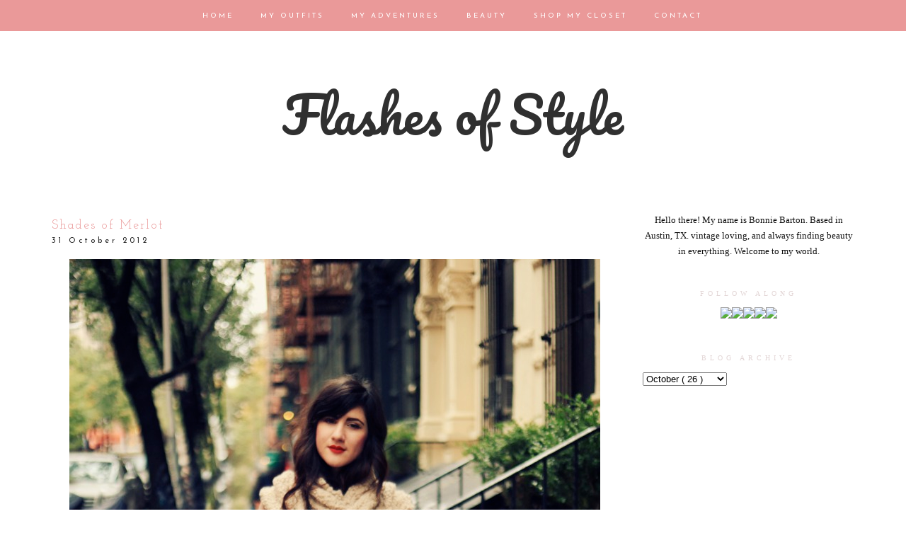

--- FILE ---
content_type: text/html; charset=UTF-8
request_url: https://flashesofstyle.blogspot.com/2012/10/shades-of-merlot.html?showComment=1351702711052
body_size: 21933
content:
<!DOCTYPE html>
<html dir='ltr' xmlns='http://www.w3.org/1999/xhtml' xmlns:b='http://www.google.com/2005/gml/b' xmlns:data='http://www.google.com/2005/gml/data' xmlns:expr='http://www.google.com/2005/gml/expr' xmlns:fb='https://www.facebook.com/2008/fbml'>
<head>
<link href='https://www.blogger.com/static/v1/widgets/2944754296-widget_css_bundle.css' rel='stylesheet' type='text/css'/>
<meta content='width=1100' name='viewport'/>
<meta content='text/html; charset=UTF-8' http-equiv='Content-Type'/>
<meta content='blogger' name='generator'/>
<link href='https://flashesofstyle.blogspot.com/favicon.ico' rel='icon' type='image/x-icon'/>
<link href='http://flashesofstyle.blogspot.com/2012/10/shades-of-merlot.html' rel='canonical'/>
<link rel="alternate" type="application/atom+xml" title="Flashes of Style - Atom" href="https://flashesofstyle.blogspot.com/feeds/posts/default" />
<link rel="alternate" type="application/rss+xml" title="Flashes of Style - RSS" href="https://flashesofstyle.blogspot.com/feeds/posts/default?alt=rss" />
<link rel="service.post" type="application/atom+xml" title="Flashes of Style - Atom" href="https://www.blogger.com/feeds/1917083543617696033/posts/default" />

<link rel="alternate" type="application/atom+xml" title="Flashes of Style - Atom" href="https://flashesofstyle.blogspot.com/feeds/836196106514958937/comments/default" />
<!--Can't find substitution for tag [blog.ieCssRetrofitLinks]-->
<link href='https://blogger.googleusercontent.com/img/b/R29vZ2xl/AVvXsEhPBAzwHiVddJDgpYeJgl1MQFUy19lUQTJLtjyljYAGLt3fBTSbMa1yy-JLd-KGYjd0Rla7ZLwwjlF13F_w6CMZaKKe0wKag-6Xs-P7Kx03Rd1oJwkCH_NK8Zh0vwj-ZfvQOg5hi_N_-g_y/s1600/IMG_4917.JPG' rel='image_src'/>
<meta content='http://flashesofstyle.blogspot.com/2012/10/shades-of-merlot.html' property='og:url'/>
<meta content='Shades of Merlot' property='og:title'/>
<meta content='                   These pants are my new favorites for two reasons... VELVET and BROCADE! Such a perfect combination, especially for fall b...' property='og:description'/>
<meta content='https://blogger.googleusercontent.com/img/b/R29vZ2xl/AVvXsEhPBAzwHiVddJDgpYeJgl1MQFUy19lUQTJLtjyljYAGLt3fBTSbMa1yy-JLd-KGYjd0Rla7ZLwwjlF13F_w6CMZaKKe0wKag-6Xs-P7Kx03Rd1oJwkCH_NK8Zh0vwj-ZfvQOg5hi_N_-g_y/w1200-h630-p-k-no-nu/IMG_4917.JPG' property='og:image'/>
<title>
Flashes of Style: Shades of Merlot
</title>
<style type='text/css'>@font-face{font-family:'Josefin Sans';font-style:normal;font-weight:400;font-display:swap;src:url(//fonts.gstatic.com/s/josefinsans/v34/Qw3aZQNVED7rKGKxtqIqX5EUAnx4Vn8siqM7.woff2)format('woff2');unicode-range:U+0102-0103,U+0110-0111,U+0128-0129,U+0168-0169,U+01A0-01A1,U+01AF-01B0,U+0300-0301,U+0303-0304,U+0308-0309,U+0323,U+0329,U+1EA0-1EF9,U+20AB;}@font-face{font-family:'Josefin Sans';font-style:normal;font-weight:400;font-display:swap;src:url(//fonts.gstatic.com/s/josefinsans/v34/Qw3aZQNVED7rKGKxtqIqX5EUA3x4Vn8siqM7.woff2)format('woff2');unicode-range:U+0100-02BA,U+02BD-02C5,U+02C7-02CC,U+02CE-02D7,U+02DD-02FF,U+0304,U+0308,U+0329,U+1D00-1DBF,U+1E00-1E9F,U+1EF2-1EFF,U+2020,U+20A0-20AB,U+20AD-20C0,U+2113,U+2C60-2C7F,U+A720-A7FF;}@font-face{font-family:'Josefin Sans';font-style:normal;font-weight:400;font-display:swap;src:url(//fonts.gstatic.com/s/josefinsans/v34/Qw3aZQNVED7rKGKxtqIqX5EUDXx4Vn8sig.woff2)format('woff2');unicode-range:U+0000-00FF,U+0131,U+0152-0153,U+02BB-02BC,U+02C6,U+02DA,U+02DC,U+0304,U+0308,U+0329,U+2000-206F,U+20AC,U+2122,U+2191,U+2193,U+2212,U+2215,U+FEFF,U+FFFD;}@font-face{font-family:'Josefin Sans';font-style:normal;font-weight:700;font-display:swap;src:url(//fonts.gstatic.com/s/josefinsans/v34/Qw3aZQNVED7rKGKxtqIqX5EUAnx4Vn8siqM7.woff2)format('woff2');unicode-range:U+0102-0103,U+0110-0111,U+0128-0129,U+0168-0169,U+01A0-01A1,U+01AF-01B0,U+0300-0301,U+0303-0304,U+0308-0309,U+0323,U+0329,U+1EA0-1EF9,U+20AB;}@font-face{font-family:'Josefin Sans';font-style:normal;font-weight:700;font-display:swap;src:url(//fonts.gstatic.com/s/josefinsans/v34/Qw3aZQNVED7rKGKxtqIqX5EUA3x4Vn8siqM7.woff2)format('woff2');unicode-range:U+0100-02BA,U+02BD-02C5,U+02C7-02CC,U+02CE-02D7,U+02DD-02FF,U+0304,U+0308,U+0329,U+1D00-1DBF,U+1E00-1E9F,U+1EF2-1EFF,U+2020,U+20A0-20AB,U+20AD-20C0,U+2113,U+2C60-2C7F,U+A720-A7FF;}@font-face{font-family:'Josefin Sans';font-style:normal;font-weight:700;font-display:swap;src:url(//fonts.gstatic.com/s/josefinsans/v34/Qw3aZQNVED7rKGKxtqIqX5EUDXx4Vn8sig.woff2)format('woff2');unicode-range:U+0000-00FF,U+0131,U+0152-0153,U+02BB-02BC,U+02C6,U+02DA,U+02DC,U+0304,U+0308,U+0329,U+2000-206F,U+20AC,U+2122,U+2191,U+2193,U+2212,U+2215,U+FEFF,U+FFFD;}@font-face{font-family:'Josefin Slab';font-style:normal;font-weight:400;font-display:swap;src:url(//fonts.gstatic.com/s/josefinslab/v29/lW-swjwOK3Ps5GSJlNNkMalNpiZe_ldbOR4W71msR349KoKZAyOw3w.woff2)format('woff2');unicode-range:U+0000-00FF,U+0131,U+0152-0153,U+02BB-02BC,U+02C6,U+02DA,U+02DC,U+0304,U+0308,U+0329,U+2000-206F,U+20AC,U+2122,U+2191,U+2193,U+2212,U+2215,U+FEFF,U+FFFD;}@font-face{font-family:'Pacifico';font-style:normal;font-weight:400;font-display:swap;src:url(//fonts.gstatic.com/s/pacifico/v23/FwZY7-Qmy14u9lezJ-6K6MmBp0u-zK4.woff2)format('woff2');unicode-range:U+0460-052F,U+1C80-1C8A,U+20B4,U+2DE0-2DFF,U+A640-A69F,U+FE2E-FE2F;}@font-face{font-family:'Pacifico';font-style:normal;font-weight:400;font-display:swap;src:url(//fonts.gstatic.com/s/pacifico/v23/FwZY7-Qmy14u9lezJ-6D6MmBp0u-zK4.woff2)format('woff2');unicode-range:U+0301,U+0400-045F,U+0490-0491,U+04B0-04B1,U+2116;}@font-face{font-family:'Pacifico';font-style:normal;font-weight:400;font-display:swap;src:url(//fonts.gstatic.com/s/pacifico/v23/FwZY7-Qmy14u9lezJ-6I6MmBp0u-zK4.woff2)format('woff2');unicode-range:U+0102-0103,U+0110-0111,U+0128-0129,U+0168-0169,U+01A0-01A1,U+01AF-01B0,U+0300-0301,U+0303-0304,U+0308-0309,U+0323,U+0329,U+1EA0-1EF9,U+20AB;}@font-face{font-family:'Pacifico';font-style:normal;font-weight:400;font-display:swap;src:url(//fonts.gstatic.com/s/pacifico/v23/FwZY7-Qmy14u9lezJ-6J6MmBp0u-zK4.woff2)format('woff2');unicode-range:U+0100-02BA,U+02BD-02C5,U+02C7-02CC,U+02CE-02D7,U+02DD-02FF,U+0304,U+0308,U+0329,U+1D00-1DBF,U+1E00-1E9F,U+1EF2-1EFF,U+2020,U+20A0-20AB,U+20AD-20C0,U+2113,U+2C60-2C7F,U+A720-A7FF;}@font-face{font-family:'Pacifico';font-style:normal;font-weight:400;font-display:swap;src:url(//fonts.gstatic.com/s/pacifico/v23/FwZY7-Qmy14u9lezJ-6H6MmBp0u-.woff2)format('woff2');unicode-range:U+0000-00FF,U+0131,U+0152-0153,U+02BB-02BC,U+02C6,U+02DA,U+02DC,U+0304,U+0308,U+0329,U+2000-206F,U+20AC,U+2122,U+2191,U+2193,U+2212,U+2215,U+FEFF,U+FFFD;}</style>
<style id='page-skin-1' type='text/css'><!--
/*
-----------------------------------------------
Blogger Template Style
Designer: Ana Degenaar
URL:      www.blogmilkshop.com
----------------------------------------------- */
#Navbar1 {
margin: 0;
padding: 0;
visibility: hide;
display: none ;
}
/* Variable definitions
====================
<Variable name="textcolor" description="Text Color"
type="color" default="#333">
<Variable name="quotecolor" description="Quote Color"
type="color" default="#333">
<Variable name="linkcolor" description="Link Color"
type="color" default="#58a">
<Variable name="visitedlinkcolor" description="Visited Link Color"
type="color" default="#58a">
<Variable name="blogtitlecolor" description="Blog Title Color"
type="color" default="#666">
<Variable name="bordercolor" description="Border Color"
type="color" default="#666">
<Variable name="posttitlecolor" description="Post Title Color"
type="color" default="#c60">
<Variable name="datetitlecolor" description="Date Title Color"
type="color" default="#c60">
<Variable name="sidebartitlecolor" description="Sidebar Title Color"
type="color" default="#999">
<Variable name="profilebg" description="Profile Background Color"
type="color" default="#999">
<Variable name="sidebartextcolor" description="Sidebar Text Color"
type="color" default="#666">
<Variable name="postfootercolor" description="Post Footer Text Color"
type="color" default="#666">
<Variable name="footerbackgroundcolor" description="Footer Background Color"
type="color" default="#666">
<Variable name="bodyfont" description="Text Font"
type="font" default="normal normal 90% 'Lucida Sans Unicode', 'Lucida Grande', Tahoma, sans-serif;">
<Variable name="quotefont" description="Quote Font"
type="font" default="normal normal 90% 'Lucida Sans Unicode', 'Lucida Grande', Tahoma, sans-serif;">
<Variable name="blogtitlefont" description="Blog Title Font"
type="font"
default="normal normal 78% 'Trebuchet MS',Trebuchet,Arial,Verdana,Sans-serif">
<Variable name="datetitlefont" description="Date Title Font"
type="font"
default="normal normal 200% Georgia, Serif">
<Variable name="posttitlefont" description="Post Title Font"
type="font"
default="normal normal 200% Georgia, Serif">
<Variable name="sidebartitlefont" description="Sidebar Title Font"
type="font"
default="normal normal 200% Georgia, Serif">
<Variable name="profilefont" description="Profile Link Font"
type="font"
default="normal normal 200% Georgia, Serif">
<Variable name="postfooterfont" description="Post Footer Font"
type="font"
default="normal normal 78% 'Trebuchet MS', Trebuchet, Arial, Verdana, Sans-serif">
<Variable name="linkbarTextColor" description=" Top Linkbar Text Color" type="color" default="#ffffff">
<Variable name="linkbarHoverTextColor" description="Top Linkbar Hover Text Color" type="color" default="#9D1961">
<Variable name="linkbarTextFont" description="Top Linkbar Text Font" type="font"  default="normal normal 77% Verdana, sans-serif">
<Variable name="linkbarbg" description="Top Linkbar Background" type="color" default="#9D1961">
<Variable name="startSide" description="Start side in blog language" type="automatic" default="left">
<Variable name="endSide" description="End side in blog language" type="automatic" default="right">
<Variable name="readmorecolor" description="Read More Link Color" type="color" default="#ffffff">
<Variable name="readmoreborder" description="Read More Border Color" type="color" default="#9D1961">
<Variable name="readmorefont" description="Read More Font" type="font"  default="normal normal 77% Verdana, sans-serif"> */
/* Body
-----------------------------------------------(c) theme by blogmilk
*/
body {
background:  #fff;
color:#202020;
margin:0;
font: normal normal 13px 'Times New Roman', Times, FreeSerif, serif;
text-align: justify;
}
a:link {
color: #303030;
text-decoration:none;
}
a:visited {
color: #303030;
}
.rsidebar a:link {
color: #303030;
text-decoration:none;
}
.rsidebar a:visited {
color: #303030;
text-decoration:none;
}
a:hover {
color:#ccc;
}
a img {
border-width:0;
}
/* Header
-----------------------------------------------(c) theme by blogmilk
*/
#header-wrapper {
width: 100%;
color: #ea9999;
font: normal normal 70px Pacifico;
text-transform: none;
border-bottom: none;
margin-bottom: 70px;
}
#head-inner {
margin-left: auto;
margin-right: auto;
float:center;
background-position: center;
color: #ea9999;
font: normal normal 70px Pacifico;
}
#header h1 {
text-decoration:none;
text-transform: none;
margin-top: 0px;
letter-spacing: 0px;
padding-top: 100px;
color: #ea9999;
font: normal normal 70px Pacifico;
}
#header a:hover {
color:#666666;
}
#header {
margin: 0px;
text-align: center;
color: #ea9999;
font: normal normal 70px Pacifico;
}
#header-inner img {margin: 0 auto !important;} #header-inner {text-align:center !important;}
/* -----   LINKBAR   -----(c) theme by blogmilk*/
#linkbar-wrapper {
margin: 0px 0px 0px 0px;
padding:  9px 0px 0px 0px;
text-align: center;
position: fixed;
background: #ea9999;
z-index: 100;
width: 100%;
display: block;
height: 35px;
}
#linkbar .widget {
margin: 0px 0px 0px 0px;
padding: 4px 0px 3px 0px;
text-align: center;
clear: both;
}
#linkbar ul {
margin: 0px 0px 0px 0px;
padding: 0px 0px 0px 0px;
list-style-type:none;
}
#linkbar li {
display: inline;
margin: 0px 0px 0px 0px;
padding: 0px 0px 0px 0px;
font: normal normal 10px Josefin Sans;
color: #ffffff;
}
#linkbar h2 {
margin: 0px 0px 0px 0px;
padding: 0px 0px 0px 0px;
display: none;
visibility: hidden;
font: normal normal 10px Josefin Sans;
color: #ffffff;
}
#linkbar a {
clear: both;
margin: 0px 0px 0px 0px;
padding: 12px 17px 0px 15px;
text-decoration:none;
font: normal normal 10px Josefin Sans;
color: #ffffff;
text-transform: uppercase;
letter-spacing: 3px;
}
#linkbar a:hover {
color: #f8f4f4;
background: $linkbarHoverBgColor;
text-decoration: none;
}
/* -----   PAGELIST   -----(c) theme by blogmilk*/
.PageList {text-align:center !important;}
.PageList li {display:inline !important; float:none !important;}
#PageList1 {
margin: 5px 0px 70px 0px;
padding:  0px 0px 0px 0px;
width: 99%
text-align: center;
float: center;
}
#PageList1 .widget {
margin: 0px 0px 0px 0px;
padding: 4px 0px 3px 0px;
text-align: center;
float: center;
}
#PageList1 ul {
margin: 0px 0px 0px 0px;
padding: 0px 0px 0px 0px;
list-style-type:none;
}
#PageList1 h2 {
margin: 0px 0px 0px 0px;
padding: 0px 0px 0px 0px;
display: none;
visibility: hidden;
}
#PageList1 a {
clear: both;
margin: 0px 0px 0px 0px;
padding: 6px 15px 0px 0px;
width:100%;
text-decoration:none;
text-transform: none;
letter-spacing: 3px;
}
/* Outer-Wrapper
-----------------------------------------------(c) theme by blogmilk */
#outer-wrapper {
width: 1135px;
margin:0 auto;
text-align: justify;
font: normal normal 13px 'Times New Roman', Times, FreeSerif, serif;
line-height:20px;
color: #202020;
}
#content-wrapper {
}
#main-wrapper {
margin-bottom: -18px;
width: 800px;
float: left;
word-wrap: break-word; /* fix for long text breaking sidebar float in IE */
overflow: hidden;     /* fix for long non-text content breaking IE sidebar float */
}
#sidebar-wrapper {
text-transform: none;
color: #101010;
width: 300px;
margin-top: 0px;
float: right;
text-align: justify;
word-wrap: break-word; /* fix for long text breaking sidebar float in IE */
overflow: hidden;      /* fix for long non-text content breaking IE sidebar float */
}
/* Headings
-----------------------------------------------(c) theme by blogmilk */
h2 {
margin:0em 0 .75em;
font: normal normal 10px Georgia, Utopia, 'Palatino Linotype', Palatino, serif;
line-height: 1.4em;
letter-spacing: 5px;
text-transform: uppercase;
color: #e3d6d6;
border-top: none;
text-align: center;
padding-top: 10px;
padding-bottom: 5px;
}
/* Posts
-----------------------------------------------(c) theme by blogmilk
*/
h2.date-header {
color: #222222;
font: normal normal 11px Josefin Sans;
letter-spacing: 4px;
text-transform: none;
text-align: left;
border: none;
margin-top: -8px;
margin-bottom: 15px;
}
.post {
margin:.5em 0 0em;
padding: 5px 0px 0px 0px;
width: 800px;
line-height:1.6em;
text-align: justify;
}
.post h3 {
margin:.25em 0 0;
letter-spacing: 2px;
line-height:1.4em;
font: normal normal 18px Josefin Slab;
color: #ea9999;
text-transform: uppercase;
margin-bottom: 5px;
text-align: left;
}
.post h3 a, .post h3 a:visited, .post h3 strong {
text-decoration:none;
color: #ea9999;
font: normal normal 18px Josefin Slab;
text-transform: none;
text-align: left;
}
.post h3 strong, .post h3 a:hover {
color:#eee;
}
.post-body {
margin:0 0 .75em;
line-height:1.6em;
color: #222222;
width: 800px;
font-size: 13px;
text-align: left;
}
.post-footer {
font: normal normal 10px Georgia, Utopia, 'Palatino Linotype', Palatino, serif;
text-transform: uppercase;
line-height:1.6em;
margin-bottom: 80px;
margin-top: 40px;
letter-spacing: 3px;
height: 65px;
display: block;
padding-top: 6px;
text-align: right;
color: #202020;
width: 800px;
border-bottom: 1px solid #202020;
}
.post-labels {
color: #202020;
text-align: left;
float: left;
}
.addthis_button {
float: right;
font: normal normal 10px Georgia, Utopia, 'Palatino Linotype', Palatino, serif;
margin-top: 0px;
margin-top: -6px;
letter-spacing: 3px;
}
.post-footer a {
color: #202020;
}
.comment-link {
text-align: left;
float: left;
margin-bottom: 10px;
}
.post-footer-line-1 {
font: normal normal 10px Georgia, Utopia, 'Palatino Linotype', Palatino, serif;
}
.post img {
margin-bottom:6px;
margin-left: 0em;
}
.tr-caption-container img {
border: none;
padding: 0;
}
.post blockquote {
line-height: 1.8em;
margin-left: 5px;
color: #e3d6d6;
font: italic normal 13px 'Times New Roman', Times, FreeSerif, serif;
padding-left: 10px;
margin-bottom: 25px;
}
.post blockquote p {
line-height: 1.8em;
}
/* Comments
-----------------------------------------------(c) theme by blogmilk */
#comments h4 {
font-weight: normal;
line-height: 1.4em;
text-transform:lowercase;
color: #999999;
}
#comments-block {
margin:1em 0 1.5em;
line-height:1.7em;
font-transform: lowercase;
}
#comments-block .comment-author {
margin:.5em 0;
font-transform: lowercase;
}
#comments-block .comment-body {
margin:.25em 0 0;
font-transform: lowercase;
}
#comments-block .comment-footer {
margin:-.25em 0 2em;
line-height: 1.4em;
text-transform:uppercase;
letter-spacing:.1em;
font-size: 10px;
border-bottom: 1px #ccc dotted;
}
#comments-block .comment-body p {
margin:0 0 .75em;
}
.deleted-comment {
font-style:italic;
color:gray;
}
#blog-pager-newer-link {
float: left;
font: normal normal 25px 'Trebuchet MS', Trebuchet, sans-serif;
color: #333333;
}
#blog-pager-newer-link  a{
float: left;
font: normal normal 25px 'Trebuchet MS', Trebuchet, sans-serif;
color: #333333;
}
#blog-pager-older-link {
float: right;
font: normal normal 25px 'Trebuchet MS', Trebuchet, sans-serif;
color: #333333;
}
#blog-pager-older-link a {
float: right;
font: normal normal 25px 'Trebuchet MS', Trebuchet, sans-serif;
color: #333333;
}
#blog-pager {
text-align: center;
font: normal normal 18px Josefin Slab;
color: #999999;
letter-spacing: 3px;
width: 800px;
}
#blog-pager a {
text-align: center;
font: normal normal 18px Josefin Slab;
color: #333333;
font-size: 13px;
padding-top: 30px;
}
.feed-links {
clear: both;
line-height: 2.5em;
}
/* Sidebar Content
-----------------------------------------------(c) theme by blogmilk */
.sidebar {
line-height:1.7em;
width: 300px;
}
.rsidebar ul li {
list-style: none;
margin-left: -40px;
line-height:1.6em;
}
.rsidebar .widget {
margin: 0 0px 1.5em 0px;
padding: 7px 0px 7px 0px;
padding-bottom: 5px;
line-height:1.7em;
}
.main .widget {
margin:0 0 1.5em;
padding:0 0 1.5em;
}
.main .Blog {
border-bottom-width: 0;
}
/* Profile
-----------------------------------------------(c) theme by blogmilk */
.profile-img {
display: block;
float: left;
width: 250px;
height: auto !important;
padding-bottom: 7px;
margin-left: 0px;
}
.profile-data {
margin:0;
text-transform:uppercase;
letter-spacing:.1em;
font: normal normal 78% 'Trebuchet MS', Trebuchet, Arial, Verdana, Sans-serif;
line-height: 1.6em;
text-align: justify;
display: none;
}
.profile-datablock {
margin:.5em 0 .5em;
text-align: left;
display: none;
}
.profile-textblock {
margin: 0.5em 0;
line-height: 1.6em;
}
.profile-link {
text-transform: uppercase;
letter-spacing: 2px;
text-align: center;
display: block;
color: #ffffff;
font: normal normal 10px Georgia, Utopia, 'Palatino Linotype', Palatino, serif;
margin-top: 10px;
padding-bottom: 10px;
background: #f8f4f4;
width: 250px;
}
.profile-name-link {
background-image:none !important;
padding-left:0px;
display: none;
}
#crosscol-wrapper {
text-align: center;
float: center;
}
#credits {
padding: 70px 0px 0px 0px;
width: 100%;
text-align: center;
display: block;
height: 50px;
float: left;
text-transform: uppercase;
letter-spacing: 4px;
font-family: "Century Gothic", CenturyGothic, AppleGothic, sans-serif;
font-weight: bold;
font-size: 8px;
color: #666666;
font-style: normal;
background: #e3dcdc;
}
#credits a {
color: #666666;
}
#Attribution1 {
display: none;
}
#BlogList1 li {
margin-left: 0px;
}
#BlogList1 a {
font-weight: normal;
letter-spacing: 1px;
}
.jump-link a {
padding: 10px;
color: #f8f4f4;
font: normal bold 12px Josefin Sans;
border: 1px solid #222222;
text-transform: none;
letter-spacing: 3px;
text-align: center;
float: center;
width: 800px;
background-color: #222222;
}
.jump-link a:hover {
opacity: 50%;
}
#footer-wrapper {
background: #e3dcdc;
padding-top: 30px;
margin-top: 50px;
clear:both;
color: #101010;
width: 100%;
float: center;
text-align: center;
}
#footer-wrapper h2 {
display: none;
}
.footer {text-align:center !important;}
.footer {display:inline !important; float:none !important;}

--></style>
<link href='https://www.blogger.com/dyn-css/authorization.css?targetBlogID=1917083543617696033&amp;zx=b255ee6e-5a3c-4645-800b-ee918a0a6b92' media='none' onload='if(media!=&#39;all&#39;)media=&#39;all&#39;' rel='stylesheet'/><noscript><link href='https://www.blogger.com/dyn-css/authorization.css?targetBlogID=1917083543617696033&amp;zx=b255ee6e-5a3c-4645-800b-ee918a0a6b92' rel='stylesheet'/></noscript>
<meta name='google-adsense-platform-account' content='ca-host-pub-1556223355139109'/>
<meta name='google-adsense-platform-domain' content='blogspot.com'/>

<!-- data-ad-client=ca-pub-6904851851435679 -->

</head>
<body>
<!-- Static page styling Start-->
<!-- http://www.bloggersentral.com -->
<!-- Static page styling End -->
<div id='linkbar-wrapper'>
<div class='linkbar section' id='linkbar'><div class='widget LinkList' data-version='1' id='LinkList125'>
<h2>
Linkbar
</h2>
<div class='widget-content'>
<ul>
<li>
<a href='http://flashesofstyle.blogspot.com/'>
Home
</a>
</li>
<li>
<a href='http://flashesofstyle.blogspot.com/search/label/outfits'>
My Outfits
</a>
</li>
<li>
<a href='http://flashesofstyle.blogspot.com/search/label/Photography'>
My Adventures
</a>
</li>
<li>
<a href='http://flashesofstyle.blogspot.com/search/label/beauty'>
Beauty
</a>
</li>
<li>
<a href='https://flashesofstyle.blogspot.com/p/shop-my-closet.html'>
Shop My Closet
</a>
</li>
<li>
<a href='http://flashesofstyle.blogspot.com/p/contact.html'>
Contact
</a>
</li>
</ul>
</div>
</div></div>
</div>
<div style='clear: both;'></div>
<div id='outer-wrapper'>
<div id='wrap2'>
<div id='content-wrapper'>
</div>
<div id='crosscol-wrapper' style='text-align:center'>
<div id='header-wrapper'>
<div id='head-inner'>
<div class='header section' id='header'><div class='widget Header' data-version='1' id='Header1'>
<div id='header-inner'>
<div class='titlewrapper'>
<h1 class='title'>
<a href='https://flashesofstyle.blogspot.com/'>
Flashes of Style
</a>
</h1>
</div>
<div class='descriptionwrapper'>
<p class='description'>
<span>
</span>
</p>
</div>
</div>
</div></div>
</div>
<div class='crosscol no-items section' id='crosscol'></div>
</div>
<div id='sidebar-wrapper'>
<div class='rsidebar section' id='rsidebar'><div class='widget Text' data-version='1' id='Text1'>
<div class='widget-content'>
<center>Hello there! My name is Bonnie Barton. Based in Austin, TX. vintage loving, and always finding beauty in everything. Welcome to my world. </center>
</div>
<div class='clear'></div>
</div><div class='widget HTML' data-version='1' id='HTML4'>
<h2 class='title'>
Follow Along
</h2>
<div class='widget-content'>
<center><inline><a href="https://www.facebook.com/pages/Flashes-of-Style/192249690849906?ref=hl" target="_blank" ><img src="https://lh3.googleusercontent.com/blogger_img_proxy/AEn0k_uNB4NelED2eVYy7C4yW-eSCU6l3P_lhbWAQjIn-xMQS_mwpy1vibsfJeywrvZlV-gWs_5kE4Ii-2McweDkT1P66s8Rs_didQk89pOqXzm6CIdYjqJ7RIIXLPptuGiJcHVqGA=s0-d" onmouseover="this.src=&#39;http://scoutsixteen.com/wp-content/uploads/2013/09/FacebookO.png&#39;" onmouseout="this.src=&#39;http://scoutsixteen.com/wp-content/uploads/2013/09/Facebook.png&#39;"></a><a href="http://www.twitter.com/flashesofstyle" target="_blank" ><img src="https://lh3.googleusercontent.com/blogger_img_proxy/AEn0k_tvEJlsizdPVt8vREPFnhir9hB--SPMa1TSUHsZnToSludzn7vUXlud5GR47I9XfqyTUhLJnf55GC8BDEb-un3j2kDXJ1F3VJ9KMts21-TBtSrmJbJ1gRB8PCykrUOKleU=s0-d" onmouseover="this.src=&#39;http://scoutsixteen.com/wp-content/uploads/2013/09/TwitterO.png&#39;" onmouseout="this.src=&#39;http://scoutsixteen.com/wp-content/uploads/2013/09/Twitter.png&#39;"></a><a href="http://www.instagram.com/flashesofstyle" target="_blank" ><img src="https://lh3.googleusercontent.com/blogger_img_proxy/AEn0k_vguY1jNZJPHb5uWZEI-xAUVtlMssT1GrlVB-_Z2G23vOwqhE9d3nvEl1n3fiCJZcpVk3YHA8hVOJl9tTxO8vIkLcEmCNKAkxUbcUY0NjplZaX0JPDzdcpGVIbz_VnjzJiu3w=s0-d" onmouseover="this.src=&#39;http://scoutsixteen.com/wp-content/uploads/2013/09/InstagramO.png&#39;" onmouseout="this.src=&#39;http://scoutsixteen.com/wp-content/uploads/2013/09/Instagram.png&#39;" target="_blank"></a><a href="http://www.pinterest.com/flashesofstyle" target="_blank" ><img src="https://lh3.googleusercontent.com/blogger_img_proxy/AEn0k_tSvZ-kC10Dj0Na4abYiy4wKS9gDIqiAXjwcHMiewkz_b5PikAg6o7sbkof8QW9Efwj5OcJ0iQ34dQ7ZVMJ2fHmjixnsE9qeDjEcdiPV_g2GHQrxQQcQDo5JCvCw4pYQdU2_g=s0-d" onmouseover="this.src=&#39;http://scoutsixteen.com/wp-content/uploads/2013/09/PinterestO.png&#39;" onmouseout="this.src=&#39;http://scoutsixteen.com/wp-content/uploads/2013/09/Pinterest.png&#39;" target="_blank"></a><a href="http://www.bloglovin.com/blog/2090799/flashes-of-style" target="_blank" ><img src="https://lh3.googleusercontent.com/blogger_img_proxy/AEn0k_sjvNng4e9INV1YCBh3gbqUJCK2Ch-R_cw9WttrIDE5TGyQKn00CuXyJQ9N4SQAEmQ4D0VzefkayD4lXYW66a7MMKJbdy7XBT1OyY5EW_-vpE72awFJidAY-4AxLqfGxJdCgYU=s0-d" onmouseover="this.src=&#39;http://scoutsixteen.com/wp-content/uploads/2013/09/BloglovinO.png&#39;" onmouseout="this.src=&#39;http://scoutsixteen.com/wp-content/uploads/2013/09/Bloglovin.png&#39;" target="_blank"></a></inline></center>
</div>
<div class='clear'></div>
</div><div class='widget BlogArchive' data-version='1' id='BlogArchive1'>
<h2>
Blog Archive
</h2>
<div class='widget-content'>
<div class='ltr' id='ArchiveList'>
<div id='BlogArchive1_ArchiveList'>
<select id='BlogArchive1_ArchiveMenu'>
<option value=''>
Blog Archive
</option>
<option value='https://flashesofstyle.blogspot.com/2021/10/'>
October
                        (
                        1
                        )
                      </option>
<option value='https://flashesofstyle.blogspot.com/2021/07/'>
July
                        (
                        1
                        )
                      </option>
<option value='https://flashesofstyle.blogspot.com/2021/06/'>
June
                        (
                        1
                        )
                      </option>
<option value='https://flashesofstyle.blogspot.com/2020/12/'>
December
                        (
                        1
                        )
                      </option>
<option value='https://flashesofstyle.blogspot.com/2020/04/'>
April
                        (
                        4
                        )
                      </option>
<option value='https://flashesofstyle.blogspot.com/2020/03/'>
March
                        (
                        2
                        )
                      </option>
<option value='https://flashesofstyle.blogspot.com/2019/09/'>
September
                        (
                        1
                        )
                      </option>
<option value='https://flashesofstyle.blogspot.com/2019/06/'>
June
                        (
                        1
                        )
                      </option>
<option value='https://flashesofstyle.blogspot.com/2019/05/'>
May
                        (
                        2
                        )
                      </option>
<option value='https://flashesofstyle.blogspot.com/2019/04/'>
April
                        (
                        1
                        )
                      </option>
<option value='https://flashesofstyle.blogspot.com/2019/03/'>
March
                        (
                        1
                        )
                      </option>
<option value='https://flashesofstyle.blogspot.com/2018/11/'>
November
                        (
                        1
                        )
                      </option>
<option value='https://flashesofstyle.blogspot.com/2018/03/'>
March
                        (
                        1
                        )
                      </option>
<option value='https://flashesofstyle.blogspot.com/2016/10/'>
October
                        (
                        1
                        )
                      </option>
<option value='https://flashesofstyle.blogspot.com/2016/09/'>
September
                        (
                        3
                        )
                      </option>
<option value='https://flashesofstyle.blogspot.com/2016/08/'>
August
                        (
                        1
                        )
                      </option>
<option value='https://flashesofstyle.blogspot.com/2016/06/'>
June
                        (
                        1
                        )
                      </option>
<option value='https://flashesofstyle.blogspot.com/2016/05/'>
May
                        (
                        7
                        )
                      </option>
<option value='https://flashesofstyle.blogspot.com/2016/04/'>
April
                        (
                        1
                        )
                      </option>
<option value='https://flashesofstyle.blogspot.com/2016/02/'>
February
                        (
                        1
                        )
                      </option>
<option value='https://flashesofstyle.blogspot.com/2016/01/'>
January
                        (
                        4
                        )
                      </option>
<option value='https://flashesofstyle.blogspot.com/2015/12/'>
December
                        (
                        4
                        )
                      </option>
<option value='https://flashesofstyle.blogspot.com/2015/11/'>
November
                        (
                        3
                        )
                      </option>
<option value='https://flashesofstyle.blogspot.com/2015/10/'>
October
                        (
                        1
                        )
                      </option>
<option value='https://flashesofstyle.blogspot.com/2015/04/'>
April
                        (
                        5
                        )
                      </option>
<option value='https://flashesofstyle.blogspot.com/2015/03/'>
March
                        (
                        12
                        )
                      </option>
<option value='https://flashesofstyle.blogspot.com/2015/01/'>
January
                        (
                        1
                        )
                      </option>
<option value='https://flashesofstyle.blogspot.com/2014/12/'>
December
                        (
                        2
                        )
                      </option>
<option value='https://flashesofstyle.blogspot.com/2014/11/'>
November
                        (
                        4
                        )
                      </option>
<option value='https://flashesofstyle.blogspot.com/2014/10/'>
October
                        (
                        9
                        )
                      </option>
<option value='https://flashesofstyle.blogspot.com/2014/09/'>
September
                        (
                        7
                        )
                      </option>
<option value='https://flashesofstyle.blogspot.com/2014/08/'>
August
                        (
                        9
                        )
                      </option>
<option value='https://flashesofstyle.blogspot.com/2014/07/'>
July
                        (
                        18
                        )
                      </option>
<option value='https://flashesofstyle.blogspot.com/2014/06/'>
June
                        (
                        12
                        )
                      </option>
<option value='https://flashesofstyle.blogspot.com/2014/05/'>
May
                        (
                        12
                        )
                      </option>
<option value='https://flashesofstyle.blogspot.com/2014/04/'>
April
                        (
                        14
                        )
                      </option>
<option value='https://flashesofstyle.blogspot.com/2014/03/'>
March
                        (
                        13
                        )
                      </option>
<option value='https://flashesofstyle.blogspot.com/2014/02/'>
February
                        (
                        15
                        )
                      </option>
<option value='https://flashesofstyle.blogspot.com/2014/01/'>
January
                        (
                        13
                        )
                      </option>
<option value='https://flashesofstyle.blogspot.com/2013/12/'>
December
                        (
                        17
                        )
                      </option>
<option value='https://flashesofstyle.blogspot.com/2013/11/'>
November
                        (
                        18
                        )
                      </option>
<option value='https://flashesofstyle.blogspot.com/2013/10/'>
October
                        (
                        13
                        )
                      </option>
<option value='https://flashesofstyle.blogspot.com/2013/09/'>
September
                        (
                        16
                        )
                      </option>
<option value='https://flashesofstyle.blogspot.com/2013/08/'>
August
                        (
                        13
                        )
                      </option>
<option value='https://flashesofstyle.blogspot.com/2013/07/'>
July
                        (
                        14
                        )
                      </option>
<option value='https://flashesofstyle.blogspot.com/2013/06/'>
June
                        (
                        13
                        )
                      </option>
<option value='https://flashesofstyle.blogspot.com/2013/05/'>
May
                        (
                        17
                        )
                      </option>
<option value='https://flashesofstyle.blogspot.com/2013/04/'>
April
                        (
                        16
                        )
                      </option>
<option value='https://flashesofstyle.blogspot.com/2013/03/'>
March
                        (
                        15
                        )
                      </option>
<option value='https://flashesofstyle.blogspot.com/2013/02/'>
February
                        (
                        18
                        )
                      </option>
<option value='https://flashesofstyle.blogspot.com/2013/01/'>
January
                        (
                        13
                        )
                      </option>
<option value='https://flashesofstyle.blogspot.com/2012/12/'>
December
                        (
                        20
                        )
                      </option>
<option value='https://flashesofstyle.blogspot.com/2012/11/'>
November
                        (
                        24
                        )
                      </option>
<option value='https://flashesofstyle.blogspot.com/2012/10/'>
October
                        (
                        26
                        )
                      </option>
<option value='https://flashesofstyle.blogspot.com/2012/09/'>
September
                        (
                        26
                        )
                      </option>
<option value='https://flashesofstyle.blogspot.com/2012/08/'>
August
                        (
                        23
                        )
                      </option>
<option value='https://flashesofstyle.blogspot.com/2012/07/'>
July
                        (
                        23
                        )
                      </option>
<option value='https://flashesofstyle.blogspot.com/2012/06/'>
June
                        (
                        24
                        )
                      </option>
<option value='https://flashesofstyle.blogspot.com/2012/05/'>
May
                        (
                        17
                        )
                      </option>
<option value='https://flashesofstyle.blogspot.com/2012/04/'>
April
                        (
                        22
                        )
                      </option>
<option value='https://flashesofstyle.blogspot.com/2012/03/'>
March
                        (
                        21
                        )
                      </option>
<option value='https://flashesofstyle.blogspot.com/2012/02/'>
February
                        (
                        16
                        )
                      </option>
<option value='https://flashesofstyle.blogspot.com/2012/01/'>
January
                        (
                        17
                        )
                      </option>
<option value='https://flashesofstyle.blogspot.com/2011/12/'>
December
                        (
                        17
                        )
                      </option>
<option value='https://flashesofstyle.blogspot.com/2011/11/'>
November
                        (
                        17
                        )
                      </option>
<option value='https://flashesofstyle.blogspot.com/2011/10/'>
October
                        (
                        16
                        )
                      </option>
<option value='https://flashesofstyle.blogspot.com/2011/09/'>
September
                        (
                        13
                        )
                      </option>
<option value='https://flashesofstyle.blogspot.com/2011/08/'>
August
                        (
                        16
                        )
                      </option>
<option value='https://flashesofstyle.blogspot.com/2011/07/'>
July
                        (
                        13
                        )
                      </option>
<option value='https://flashesofstyle.blogspot.com/2011/06/'>
June
                        (
                        17
                        )
                      </option>
<option value='https://flashesofstyle.blogspot.com/2011/05/'>
May
                        (
                        18
                        )
                      </option>
<option value='https://flashesofstyle.blogspot.com/2011/04/'>
April
                        (
                        15
                        )
                      </option>
<option value='https://flashesofstyle.blogspot.com/2011/03/'>
March
                        (
                        16
                        )
                      </option>
<option value='https://flashesofstyle.blogspot.com/2011/02/'>
February
                        (
                        17
                        )
                      </option>
<option value='https://flashesofstyle.blogspot.com/2011/01/'>
January
                        (
                        18
                        )
                      </option>
<option value='https://flashesofstyle.blogspot.com/2010/12/'>
December
                        (
                        16
                        )
                      </option>
<option value='https://flashesofstyle.blogspot.com/2010/11/'>
November
                        (
                        15
                        )
                      </option>
<option value='https://flashesofstyle.blogspot.com/2010/10/'>
October
                        (
                        16
                        )
                      </option>
<option value='https://flashesofstyle.blogspot.com/2010/09/'>
September
                        (
                        9
                        )
                      </option>
<option value='https://flashesofstyle.blogspot.com/2010/08/'>
August
                        (
                        12
                        )
                      </option>
<option value='https://flashesofstyle.blogspot.com/2010/07/'>
July
                        (
                        10
                        )
                      </option>
<option value='https://flashesofstyle.blogspot.com/2010/06/'>
June
                        (
                        5
                        )
                      </option>
<option value='https://flashesofstyle.blogspot.com/2010/05/'>
May
                        (
                        7
                        )
                      </option>
<option value='https://flashesofstyle.blogspot.com/2010/04/'>
April
                        (
                        4
                        )
                      </option>
<option value='https://flashesofstyle.blogspot.com/2010/03/'>
March
                        (
                        11
                        )
                      </option>
<option value='https://flashesofstyle.blogspot.com/2010/02/'>
February
                        (
                        7
                        )
                      </option>
<option value='https://flashesofstyle.blogspot.com/2010/01/'>
January
                        (
                        9
                        )
                      </option>
<option value='https://flashesofstyle.blogspot.com/2009/12/'>
December
                        (
                        3
                        )
                      </option>
<option value='https://flashesofstyle.blogspot.com/2009/11/'>
November
                        (
                        13
                        )
                      </option>
<option value='https://flashesofstyle.blogspot.com/2009/10/'>
October
                        (
                        8
                        )
                      </option>
<option value='https://flashesofstyle.blogspot.com/2009/09/'>
September
                        (
                        16
                        )
                      </option>
<option value='https://flashesofstyle.blogspot.com/2009/08/'>
August
                        (
                        12
                        )
                      </option>
<option value='https://flashesofstyle.blogspot.com/2009/07/'>
July
                        (
                        10
                        )
                      </option>
<option value='https://flashesofstyle.blogspot.com/2009/06/'>
June
                        (
                        6
                        )
                      </option>
<option value='https://flashesofstyle.blogspot.com/2009/05/'>
May
                        (
                        14
                        )
                      </option>
<option value='https://flashesofstyle.blogspot.com/2009/04/'>
April
                        (
                        20
                        )
                      </option>
<option value='https://flashesofstyle.blogspot.com/2009/03/'>
March
                        (
                        23
                        )
                      </option>
<option value='https://flashesofstyle.blogspot.com/2009/02/'>
February
                        (
                        18
                        )
                      </option>
<option value='https://flashesofstyle.blogspot.com/2009/01/'>
January
                        (
                        11
                        )
                      </option>
</select>
</div>
</div>
<div class='clear'></div>
</div>
</div><div class='widget Navbar' data-version='1' id='Navbar1'><script type="text/javascript">
    function setAttributeOnload(object, attribute, val) {
      if(window.addEventListener) {
        window.addEventListener('load',
          function(){ object[attribute] = val; }, false);
      } else {
        window.attachEvent('onload', function(){ object[attribute] = val; });
      }
    }
  </script>
<div id="navbar-iframe-container"></div>
<script type="text/javascript" src="https://apis.google.com/js/platform.js"></script>
<script type="text/javascript">
      gapi.load("gapi.iframes:gapi.iframes.style.bubble", function() {
        if (gapi.iframes && gapi.iframes.getContext) {
          gapi.iframes.getContext().openChild({
              url: 'https://www.blogger.com/navbar/1917083543617696033?po\x3d836196106514958937\x26origin\x3dhttps://flashesofstyle.blogspot.com',
              where: document.getElementById("navbar-iframe-container"),
              id: "navbar-iframe"
          });
        }
      });
    </script><script type="text/javascript">
(function() {
var script = document.createElement('script');
script.type = 'text/javascript';
script.src = '//pagead2.googlesyndication.com/pagead/js/google_top_exp.js';
var head = document.getElementsByTagName('head')[0];
if (head) {
head.appendChild(script);
}})();
</script>
</div><div class='widget Attribution' data-version='1' id='Attribution1'>
<div class='widget-content' style='text-align: center;'>
Powered by <a href='https://www.blogger.com' target='_blank'>Blogger</a>.
</div>
<div class='clear'></div>
</div><div class='widget HTML' data-version='1' id='HTML1'>
<div class='widget-content'>
<!-- JavaScript for Static HTML -->
<script type="text/javascript">
var mpt = new Date();
var mpts = mpt.getTimezoneOffset() + mpt.getTime();
document.write("<script type=\"text\/javascript\" src=\"http:\/\/altfarm.mediaplex.com\/ad\/js\/8975-64333-48096-0\?mpt=" + mpts + "&mpvc=\"><\/script>");
</script>
 <noscript>
<a href="http://altfarm.mediaplex.com/ad/nc/8975-64333-48096-0">
<img src="https://lh3.googleusercontent.com/blogger_img_proxy/AEn0k_th8e3pUs0rliR6Wb_xiyhoBh-eiDMqlm1-nTABfi9DYih55K9kcbG-Lj2Og84OUINLfp58z-6oDwbSs4oqg-vmk1yRrf74yurqiQ6jbEfn-iUajiYo7HCp=s0-d" alt="Click Here" border="0">
</a>
</noscript>
</div>
<div class='clear'></div>
</div></div>
</div>
<div id='main-wrapper'>
<div class='main section' id='main'><div class='widget Blog' data-version='1' id='Blog1'>
<div class='blog-posts hfeed'>
<!--Can't find substitution for tag [defaultAdStart]-->

                        <div class="date-outer">
                      

                        <div class="date-posts">
                      
<div class='post-outer'>
<div class='post hentry'>
<a name='836196106514958937'></a>
<h3 class='post-title entry-title'>
<a href='https://flashesofstyle.blogspot.com/2012/10/shades-of-merlot.html'>
Shades of Merlot
</a>
</h3>
<script>
                          var ultimaFecha = '31 October 2012';</script>
<h2 class='date-header'>
31 October 2012
</h2>
<div class='post-header-line-1'></div>
<div class='post-body entry-content'>
<div class="separator" style="clear: both; text-align: center;">
<a href="https://blogger.googleusercontent.com/img/b/R29vZ2xl/AVvXsEhPBAzwHiVddJDgpYeJgl1MQFUy19lUQTJLtjyljYAGLt3fBTSbMa1yy-JLd-KGYjd0Rla7ZLwwjlF13F_w6CMZaKKe0wKag-6Xs-P7Kx03Rd1oJwkCH_NK8Zh0vwj-ZfvQOg5hi_N_-g_y/s1600/IMG_4917.JPG" imageanchor="1" style="margin-left: 1em; margin-right: 1em;"><img border="0" src="https://blogger.googleusercontent.com/img/b/R29vZ2xl/AVvXsEhPBAzwHiVddJDgpYeJgl1MQFUy19lUQTJLtjyljYAGLt3fBTSbMa1yy-JLd-KGYjd0Rla7ZLwwjlF13F_w6CMZaKKe0wKag-6Xs-P7Kx03Rd1oJwkCH_NK8Zh0vwj-ZfvQOg5hi_N_-g_y/s1600/IMG_4917.JPG" /></a></div>
<div class="separator" style="clear: both; text-align: center;">
<a href="https://blogger.googleusercontent.com/img/b/R29vZ2xl/AVvXsEjiR_MlD5LWLAI5jMfxfHJxUmmOBJCSW01Lb37YooRUM8lYJpMQuc02sfQ-NHfKkKSwfWIat-_oQ8Qf-da20wFTs08KhoIuwOWkQ4BalTM3Yy4U5pKaDFyifLixfuv09d_38AYYvvE0Ofbr/s1600/IMG_4938.JPG" imageanchor="1" style="margin-left: 1em; margin-right: 1em;"><img border="0" src="https://blogger.googleusercontent.com/img/b/R29vZ2xl/AVvXsEjiR_MlD5LWLAI5jMfxfHJxUmmOBJCSW01Lb37YooRUM8lYJpMQuc02sfQ-NHfKkKSwfWIat-_oQ8Qf-da20wFTs08KhoIuwOWkQ4BalTM3Yy4U5pKaDFyifLixfuv09d_38AYYvvE0Ofbr/s1600/IMG_4938.JPG" /></a></div>
<div class="separator" style="clear: both; text-align: center;">
</div>
<div class="separator" style="clear: both; text-align: center;">
</div>
<div class="separator" style="clear: both; text-align: center;">
<a href="https://blogger.googleusercontent.com/img/b/R29vZ2xl/AVvXsEju7isVeqiIqyIERzed5CRkZP5KSDj4-evM79KRg9llPhe4ErD3ab1qTEjVl-LnIjtCIT4i6EbQaMsUp00I0-mfWeSde0E3GkZEjNBrEub7r0ay6R34zbUFZ8xYMzHBqTHPBn4DmwJ9tLNf/s1600/IMG_4915.JPG" imageanchor="1" style="margin-left: 1em; margin-right: 1em;"><img border="0" src="https://blogger.googleusercontent.com/img/b/R29vZ2xl/AVvXsEju7isVeqiIqyIERzed5CRkZP5KSDj4-evM79KRg9llPhe4ErD3ab1qTEjVl-LnIjtCIT4i6EbQaMsUp00I0-mfWeSde0E3GkZEjNBrEub7r0ay6R34zbUFZ8xYMzHBqTHPBn4DmwJ9tLNf/s1600/IMG_4915.JPG" /></a></div>
<div class="separator" style="clear: both; text-align: center;">
<a href="https://blogger.googleusercontent.com/img/b/R29vZ2xl/AVvXsEhhUrDCxoZNDM1wafiGfeMa6gEcLr2A6YgEJ1cDzax6ISDtBJ3AX_zulxa3w2jeXSfz7e4qr5kj3DWpAZVWGVhf63s-ZCTSNrpM_Jhmvezcg57mWO7E03BCVjR7OT_PEg2YrmP57SVKljIy/s1600/IMG_4928.JPG" imageanchor="1" style="margin-left: 1em; margin-right: 1em;"><img border="0" src="https://blogger.googleusercontent.com/img/b/R29vZ2xl/AVvXsEhhUrDCxoZNDM1wafiGfeMa6gEcLr2A6YgEJ1cDzax6ISDtBJ3AX_zulxa3w2jeXSfz7e4qr5kj3DWpAZVWGVhf63s-ZCTSNrpM_Jhmvezcg57mWO7E03BCVjR7OT_PEg2YrmP57SVKljIy/s1600/IMG_4928.JPG" /></a></div>
<div class="separator" style="clear: both; text-align: center;">
<a href="https://blogger.googleusercontent.com/img/b/R29vZ2xl/AVvXsEgN9lElAo38O-xYPqTqx93Dq9L7RXjGEzAg3lmhjgMYRvU50XGlELIS71bGv3X7jBJeP7SgHnjg2suswyXc71msE-wM44VqV0QoRd0tdJDBlJjLrCXbk76usxrcM84A6Ue5DsGRh02UtBoQ/s1600/IMG_4934.JPG" imageanchor="1" style="margin-left: 1em; margin-right: 1em;"><img border="0" src="https://blogger.googleusercontent.com/img/b/R29vZ2xl/AVvXsEgN9lElAo38O-xYPqTqx93Dq9L7RXjGEzAg3lmhjgMYRvU50XGlELIS71bGv3X7jBJeP7SgHnjg2suswyXc71msE-wM44VqV0QoRd0tdJDBlJjLrCXbk76usxrcM84A6Ue5DsGRh02UtBoQ/s1600/IMG_4934.JPG" /></a></div>
<div class="separator" style="clear: both; text-align: center;">
<a href="https://blogger.googleusercontent.com/img/b/R29vZ2xl/AVvXsEi7eFvPloaExMbSlAag5fVRKbQJmRiT_zxBY_XJMYN7pcn6e432WAFb35lJC7zDhn-O-F_-YO8T6PMJqIl9FWhbBnrp8Kebp6xLfagxQD5_hwijGWkdcjM08Ui4pU-Rw4sR48y0BbuSb7cF/s1600/IMG_4973.JPG" imageanchor="1" style="margin-left: 1em; margin-right: 1em;"><img border="0" src="https://blogger.googleusercontent.com/img/b/R29vZ2xl/AVvXsEi7eFvPloaExMbSlAag5fVRKbQJmRiT_zxBY_XJMYN7pcn6e432WAFb35lJC7zDhn-O-F_-YO8T6PMJqIl9FWhbBnrp8Kebp6xLfagxQD5_hwijGWkdcjM08Ui4pU-Rw4sR48y0BbuSb7cF/s1600/IMG_4973.JPG" /></a></div>
<div class="separator" style="clear: both; text-align: center;">
<br /></div>
<div class="separator" style="clear: both; text-align: center;">
<span style="font-size: large;">These pants are my new favorites for two reasons... VELVET and BROCADE! Such a perfect combination, especially for fall by <a href="http://www.7forallmankind.com/">7 For All Mankind</a>. Of course I paired it with a shade of the same color family ( I adore tonal-dressing) and topped it off with a chunky scarf and lace-up boots. I am so into wearing cozy and comfy clothes these days. Living up this current sweater weather to the fullest.</span></div>
<div class="separator" style="clear: both; text-align: center;">
<span style="font-size: large;"><br /></span></div>
<div class="separator" style="clear: both; text-align: center;">
<span style="font-size: large;">Hope you all are having a wonderful day!</span></div>
<div class="separator" style="clear: both; text-align: center;">
<span style="font-size: large;"><br /></span></div>
<div class="separator" style="clear: both; text-align: center;">
<span style="font-size: large;"><a href="http://www.bloglovin.com/blog/502141/flashes-of-style" style="background-color: white; border-bottom-style: none; border-color: initial; border-color: initial; border-color: initial; border-color: initial; border-color: initial; border-color: initial; border-color: initial; border-color: initial; border-color: initial; border-color: initial; border-color: initial; border-color: initial; border-color: initial; border-color: initial; border-color: initial; border-color: initial; border-color: initial; border-color: initial; border-color: initial; border-color: initial; border-color: initial; border-color: initial; border-color: initial; border-color: initial; border-color: initial; border-color: initial; border-color: initial; border-color: initial; border-color: initial; border-color: initial; border-color: initial; border-color: initial; border-color: initial; border-color: initial; border-color: initial; border-color: initial; border-color: initial; border-color: initial; border-color: initial; border-color: initial; border-color: initial; border-color: initial; border-color: initial; border-color: initial; border-color: initial; border-color: initial; border-color: initial; border-color: initial; border-color: initial; border-color: initial; border-color: initial; border-color: initial; border-image: initial; border-left-style: none; border-right-style: none; border-top-style: none; border-width: initial; border-width: initial; border-width: initial; border-width: initial; border-width: initial; border-width: initial; border-width: initial; border-width: initial; border-width: initial; border-width: initial; border-width: initial; border-width: initial; border-width: initial; border-width: initial; border-width: initial; border-width: initial; border-width: initial; border-width: initial; border-width: initial; border-width: initial; border-width: initial; border-width: initial; border-width: initial; border-width: initial; border-width: initial; border-width: initial; border-width: initial; border-width: initial; border-width: initial; border-width: initial; border-width: initial; border-width: initial; border-width: initial; border-width: initial; border-width: initial; border-width: initial; border-width: initial; border-width: initial; border-width: initial; border-width: initial; border-width: initial; border-width: initial; border-width: initial; border-width: initial; border-width: initial; border-width: initial; border-width: initial; border-width: initial; border-width: initial; border-width: initial; border-width: initial; border-width: initial; color: #d5a6bd; font-family: &#39;Times New Roman&#39;; line-height: 18px; text-align: left; text-decoration: none;" target="_blank">Bloglovin'</a><span style="background-color: white; color: #333333; font-family: 'Times New Roman'; line-height: 18px; text-align: left;">&nbsp;|&nbsp;</span><a href="https://twitter.com/flashesofstyle" style="background-color: white; border-bottom-style: none; border-color: initial; border-color: initial; border-color: initial; border-color: initial; border-color: initial; border-color: initial; border-color: initial; border-color: initial; border-color: initial; border-color: initial; border-color: initial; border-color: initial; border-color: initial; border-color: initial; border-color: initial; border-color: initial; border-color: initial; border-color: initial; border-color: initial; border-color: initial; border-color: initial; border-color: initial; border-color: initial; border-color: initial; border-color: initial; border-color: initial; border-color: initial; border-color: initial; border-color: initial; border-color: initial; border-color: initial; border-color: initial; border-color: initial; border-color: initial; border-color: initial; border-color: initial; border-color: initial; border-color: initial; border-color: initial; border-color: initial; border-color: initial; border-color: initial; border-color: initial; border-color: initial; border-color: initial; border-color: initial; border-color: initial; border-color: initial; border-color: initial; border-color: initial; border-color: initial; border-color: initial; border-image: initial; border-left-style: none; border-right-style: none; border-top-style: none; border-width: initial; border-width: initial; border-width: initial; border-width: initial; border-width: initial; border-width: initial; border-width: initial; border-width: initial; border-width: initial; border-width: initial; border-width: initial; border-width: initial; border-width: initial; border-width: initial; border-width: initial; border-width: initial; border-width: initial; border-width: initial; border-width: initial; border-width: initial; border-width: initial; border-width: initial; border-width: initial; border-width: initial; border-width: initial; border-width: initial; border-width: initial; border-width: initial; border-width: initial; border-width: initial; border-width: initial; border-width: initial; border-width: initial; border-width: initial; border-width: initial; border-width: initial; border-width: initial; border-width: initial; border-width: initial; border-width: initial; border-width: initial; border-width: initial; border-width: initial; border-width: initial; border-width: initial; border-width: initial; border-width: initial; border-width: initial; border-width: initial; border-width: initial; border-width: initial; border-width: initial; color: #d5a6bd; font-family: &#39;Times New Roman&#39;; line-height: 18px; text-align: left; text-decoration: none;" target="_blank">Twitter</a><span style="background-color: white; color: #333333; font-family: 'Times New Roman'; line-height: 18px; text-align: left;">&nbsp;|&nbsp;</span><a href="http://www.facebook.com/pages/Flashes-of-Style/192249690849906" style="background-color: white; border-bottom-style: none; border-color: initial; border-color: initial; border-color: initial; border-color: initial; border-color: initial; border-color: initial; border-color: initial; border-color: initial; border-color: initial; border-color: initial; border-color: initial; border-color: initial; border-color: initial; border-color: initial; border-color: initial; border-color: initial; border-color: initial; border-color: initial; border-color: initial; border-color: initial; border-color: initial; border-color: initial; border-color: initial; border-color: initial; border-color: initial; border-color: initial; border-color: initial; border-color: initial; border-color: initial; border-color: initial; border-color: initial; border-color: initial; border-color: initial; border-color: initial; border-color: initial; border-color: initial; border-color: initial; border-color: initial; border-color: initial; border-color: initial; border-color: initial; border-color: initial; border-color: initial; border-color: initial; border-color: initial; border-color: initial; border-color: initial; border-color: initial; border-color: initial; border-color: initial; border-color: initial; border-color: initial; border-image: initial; border-left-style: none; border-right-style: none; border-top-style: none; border-width: initial; border-width: initial; border-width: initial; border-width: initial; border-width: initial; border-width: initial; border-width: initial; border-width: initial; border-width: initial; border-width: initial; border-width: initial; border-width: initial; border-width: initial; border-width: initial; border-width: initial; border-width: initial; border-width: initial; border-width: initial; border-width: initial; border-width: initial; border-width: initial; border-width: initial; border-width: initial; border-width: initial; border-width: initial; border-width: initial; border-width: initial; border-width: initial; border-width: initial; border-width: initial; border-width: initial; border-width: initial; border-width: initial; border-width: initial; border-width: initial; border-width: initial; border-width: initial; border-width: initial; border-width: initial; border-width: initial; border-width: initial; border-width: initial; border-width: initial; border-width: initial; border-width: initial; border-width: initial; border-width: initial; border-width: initial; border-width: initial; border-width: initial; border-width: initial; border-width: initial; color: #d5a6bd; font-family: &#39;Times New Roman&#39;; line-height: 18px; text-align: left; text-decoration: none;" target="_blank">Facebook</a><span style="background-color: white; color: #333333; font-family: 'Times New Roman'; line-height: 18px; text-align: left;">&nbsp;|&nbsp;</span><a href="http://colorfulkeys.tumblr.com/" style="background-color: white; border-bottom-style: none; border-color: initial; border-color: initial; border-color: initial; border-color: initial; border-color: initial; border-color: initial; border-color: initial; border-color: initial; border-color: initial; border-color: initial; border-color: initial; border-color: initial; border-color: initial; border-color: initial; border-color: initial; border-color: initial; border-color: initial; border-color: initial; border-color: initial; border-color: initial; border-color: initial; border-color: initial; border-color: initial; border-color: initial; border-color: initial; border-color: initial; border-color: initial; border-color: initial; border-color: initial; border-color: initial; border-color: initial; border-color: initial; border-color: initial; border-color: initial; border-color: initial; border-color: initial; border-color: initial; border-color: initial; border-color: initial; border-color: initial; border-color: initial; border-color: initial; border-color: initial; border-color: initial; border-color: initial; border-color: initial; border-color: initial; border-color: initial; border-color: initial; border-color: initial; border-color: initial; border-color: initial; border-image: initial; border-left-style: none; border-right-style: none; border-top-style: none; border-width: initial; border-width: initial; border-width: initial; border-width: initial; border-width: initial; border-width: initial; border-width: initial; border-width: initial; border-width: initial; border-width: initial; border-width: initial; border-width: initial; border-width: initial; border-width: initial; border-width: initial; border-width: initial; border-width: initial; border-width: initial; border-width: initial; border-width: initial; border-width: initial; border-width: initial; border-width: initial; border-width: initial; border-width: initial; border-width: initial; border-width: initial; border-width: initial; border-width: initial; border-width: initial; border-width: initial; border-width: initial; border-width: initial; border-width: initial; border-width: initial; border-width: initial; border-width: initial; border-width: initial; border-width: initial; border-width: initial; border-width: initial; border-width: initial; border-width: initial; border-width: initial; border-width: initial; border-width: initial; border-width: initial; border-width: initial; border-width: initial; border-width: initial; border-width: initial; border-width: initial; color: #d5a6bd; font-family: &#39;Times New Roman&#39;; line-height: 18px; text-align: left; text-decoration: none;" target="_blank">Tumblr</a><span style="background-color: white; color: #333333; font-family: 'Times New Roman'; line-height: 18px; text-align: left;">&nbsp;|&nbsp;</span><a href="http://pinterest.com/flashesofstyle/" style="background-color: white; border-bottom-style: none; border-color: initial; border-color: initial; border-color: initial; border-color: initial; border-color: initial; border-color: initial; border-color: initial; border-color: initial; border-color: initial; border-color: initial; border-color: initial; border-color: initial; border-color: initial; border-color: initial; border-color: initial; border-color: initial; border-color: initial; border-color: initial; border-color: initial; border-color: initial; border-color: initial; border-color: initial; border-color: initial; border-color: initial; border-color: initial; border-color: initial; border-color: initial; border-color: initial; border-color: initial; border-color: initial; border-color: initial; border-color: initial; border-color: initial; border-color: initial; border-color: initial; border-color: initial; border-color: initial; border-color: initial; border-color: initial; border-color: initial; border-color: initial; border-color: initial; border-color: initial; border-color: initial; border-color: initial; border-color: initial; border-color: initial; border-color: initial; border-color: initial; border-color: initial; border-color: initial; border-color: initial; border-image: initial; border-left-style: none; border-right-style: none; border-top-style: none; border-width: initial; border-width: initial; border-width: initial; border-width: initial; border-width: initial; border-width: initial; border-width: initial; border-width: initial; border-width: initial; border-width: initial; border-width: initial; border-width: initial; border-width: initial; border-width: initial; border-width: initial; border-width: initial; border-width: initial; border-width: initial; border-width: initial; border-width: initial; border-width: initial; border-width: initial; border-width: initial; border-width: initial; border-width: initial; border-width: initial; border-width: initial; border-width: initial; border-width: initial; border-width: initial; border-width: initial; border-width: initial; border-width: initial; border-width: initial; border-width: initial; border-width: initial; border-width: initial; border-width: initial; border-width: initial; border-width: initial; border-width: initial; border-width: initial; border-width: initial; border-width: initial; border-width: initial; border-width: initial; border-width: initial; border-width: initial; border-width: initial; border-width: initial; border-width: initial; border-width: initial; color: #d5a6bd; font-family: &#39;Times New Roman&#39;; line-height: 18px; text-align: left; text-decoration: none;" target="_blank">Pinterest</a><span style="background-color: white; color: #333333; font-family: 'Times New Roman'; line-height: 18px; text-align: left;">&nbsp;</span></span></div>
<div class="separator" style="clear: both; text-align: center;">
<span style="font-size: large;"><br /></span></div>
<div class="separator" style="clear: both; text-align: center;">
<i>wearing: sweater c/o <a href="http://www.romwe.com/">Romwe</a>; brocade velvet denim c/o<a href="http://www.7forallmankind.com/"> 7 For All Mankind</a>; scarf - Urban Outfitters; lace-up boots c/o <a href="http://www.vintageshoecompany.com/">Vintage Shoe Co</a>; bag- vintage</i></div>
<div style='clear: both;'></div>
</div>
<div style='clear: both;'></div>
<div class='post-footer'>
<div class='post-footer-line post-footer-line-1'>
<span class='post-comment-link2'>
</span>
<div style='clear:both;'></div>
</div>
<div class='post-footer-line post-footer-line-2'>
<span class='post-labels'>
Labels:
<a href='https://flashesofstyle.blogspot.com/search/label/outfits' rel='tag'>
outfits
</a>
</span>
<div class='addthis_toolbox addthis_default_style '>
<a class='addthis_button' href='http://www.addthis.com/bookmark.php'>
<p>
                              Share this post
                            </p>
</a>
</div>
<script src="//s7.addthis.com/js/250/addthis_widget.js#pubid=ra-4f5e34fc6406810b" type="text/javascript"></script>
<div style='clear: both;'></div>
</div>
<div class='post-footer-line post-footer-line-3'></div>
</div>
</div>
<div class='comments' id='comments'>
<a name='comments'></a>
<h4>
41
comments
                          :
                        
</h4>
<div id='Blog1_comments-block-wrapper'>
<dl class='avatar-comment-indent' id='comments-block'>
<script type='text/javascript'>
                            var CommentsCounter=0;</script>
<dt class='comment-author ' id='c5756314851629690013'>
<a name='c5756314851629690013'></a>
<div class="avatar-image-container vcard"><span dir="ltr"><a href="https://www.blogger.com/profile/14610770200396739999" target="" rel="nofollow" onclick="" class="avatar-hovercard" id="av-5756314851629690013-14610770200396739999"><img src="https://resources.blogblog.com/img/blank.gif" width="35" height="35" class="delayLoad" style="display: none;" longdesc="//blogger.googleusercontent.com/img/b/R29vZ2xl/AVvXsEgxGHmvpAhot7FodAiyhNCIbXAeAGLXVBs9nB6qkR368VzOfRu242pP1JAgLDo1me3tMevxStWaie1dW6GQE0h36JK_VnaXMCESAkgG3Ku58g7YIvhfaugd4nV-SYt-Hg/s45-c/thumbnail.jpg" alt="" title="alissa b">

<noscript><img src="//blogger.googleusercontent.com/img/b/R29vZ2xl/AVvXsEgxGHmvpAhot7FodAiyhNCIbXAeAGLXVBs9nB6qkR368VzOfRu242pP1JAgLDo1me3tMevxStWaie1dW6GQE0h36JK_VnaXMCESAkgG3Ku58g7YIvhfaugd4nV-SYt-Hg/s45-c/thumbnail.jpg" width="35" height="35" class="photo" alt=""></noscript></a></span></div>
<script type='text/javascript'>
                                CommentsCounter=CommentsCounter+1; document.write(CommentsCounter+".") </script>
<a href='https://www.blogger.com/profile/14610770200396739999' rel='nofollow'>
alissa b
</a>
said...
</dt>
<dd class='comment-body' id='Blog1_cmt-5756314851629690013'>
<p>
happy halloween!<br /><br />i love this outfit! especially your jumper...i may have to snag one myself!<br /><br />as always--great photos, great post!<br /><br />alissa b<br /><a href="http://www.alissab.us" rel="nofollow">http://alissab.us</a>
</p>
</dd>
<dd class='comment-footer'>
<span class='comment-timestamp'>
<a href='https://flashesofstyle.blogspot.com/2012/10/shades-of-merlot.html?showComment=1351698670419#c5756314851629690013' title='comment permalink'>
October 31, 2012 at 11:51&#8239;AM
</a>
<span class='item-control blog-admin pid-741209760'>
<a class='comment-delete' href='https://www.blogger.com/comment/delete/1917083543617696033/5756314851629690013' title='Delete Comment'>
<img src='//www.blogger.com/img/icon_delete13.gif'/>
</a>
</span>
</span>
</dd>
<dt class='comment-author ' id='c6871821849827883749'>
<a name='c6871821849827883749'></a>
<div class="avatar-image-container vcard"><span dir="ltr"><a href="https://www.blogger.com/profile/10870648796427466451" target="" rel="nofollow" onclick="" class="avatar-hovercard" id="av-6871821849827883749-10870648796427466451"><img src="https://resources.blogblog.com/img/blank.gif" width="35" height="35" class="delayLoad" style="display: none;" longdesc="//1.bp.blogspot.com/-SFNAQHruyyg/VMWumLjlFqI/AAAAAAAAFWg/1xn0r6I9ZOw/s35/087.JPG" alt="" title="Pam ">

<noscript><img src="//1.bp.blogspot.com/-SFNAQHruyyg/VMWumLjlFqI/AAAAAAAAFWg/1xn0r6I9ZOw/s35/087.JPG" width="35" height="35" class="photo" alt=""></noscript></a></span></div>
<script type='text/javascript'>
                                CommentsCounter=CommentsCounter+1; document.write(CommentsCounter+".") </script>
<a href='https://www.blogger.com/profile/10870648796427466451' rel='nofollow'>
Pam 
</a>
said...
</dt>
<dd class='comment-body' id='Blog1_cmt-6871821849827883749'>
<p>
Love the outfit.<br /><br />http://fashmagsbypam.blogspot.com/<br />www.facebook.com/allthingspam02
</p>
</dd>
<dd class='comment-footer'>
<span class='comment-timestamp'>
<a href='https://flashesofstyle.blogspot.com/2012/10/shades-of-merlot.html?showComment=1351698942877#c6871821849827883749' title='comment permalink'>
October 31, 2012 at 11:55&#8239;AM
</a>
<span class='item-control blog-admin pid-2079177181'>
<a class='comment-delete' href='https://www.blogger.com/comment/delete/1917083543617696033/6871821849827883749' title='Delete Comment'>
<img src='//www.blogger.com/img/icon_delete13.gif'/>
</a>
</span>
</span>
</dd>
<dt class='comment-author ' id='c2559690953917158511'>
<a name='c2559690953917158511'></a>
<div class="avatar-image-container vcard"><span dir="ltr"><a href="https://www.blogger.com/profile/00658307537388232224" target="" rel="nofollow" onclick="" class="avatar-hovercard" id="av-2559690953917158511-00658307537388232224"><img src="https://resources.blogblog.com/img/blank.gif" width="35" height="35" class="delayLoad" style="display: none;" longdesc="//blogger.googleusercontent.com/img/b/R29vZ2xl/AVvXsEgZ4jPmZYhnhtqLhVnsBzV41C_d60Sp9ou5A9Cby_XuTEA2gLV6TkNzq1WRLkjhJIjxfk7Q73II-gnEM7uFgOH6a5vG7zyqduhCSuBw2WOYURzFzAhRVSzeqNmw048zgQ/s45-c/0001sv.jpeg" alt="" title="Natali">

<noscript><img src="//blogger.googleusercontent.com/img/b/R29vZ2xl/AVvXsEgZ4jPmZYhnhtqLhVnsBzV41C_d60Sp9ou5A9Cby_XuTEA2gLV6TkNzq1WRLkjhJIjxfk7Q73II-gnEM7uFgOH6a5vG7zyqduhCSuBw2WOYURzFzAhRVSzeqNmw048zgQ/s45-c/0001sv.jpeg" width="35" height="35" class="photo" alt=""></noscript></a></span></div>
<script type='text/javascript'>
                                CommentsCounter=CommentsCounter+1; document.write(CommentsCounter+".") </script>
<a href='https://www.blogger.com/profile/00658307537388232224' rel='nofollow'>
Natali
</a>
said...
</dt>
<dd class='comment-body' id='Blog1_cmt-2559690953917158511'>
<p>
Lovely and cozy outfit! I like your pants and boots very much :)<br /><br />http://lartoffashion.blogspot.com
</p>
</dd>
<dd class='comment-footer'>
<span class='comment-timestamp'>
<a href='https://flashesofstyle.blogspot.com/2012/10/shades-of-merlot.html?showComment=1351699565264#c2559690953917158511' title='comment permalink'>
October 31, 2012 at 12:06&#8239;PM
</a>
<span class='item-control blog-admin pid-183682563'>
<a class='comment-delete' href='https://www.blogger.com/comment/delete/1917083543617696033/2559690953917158511' title='Delete Comment'>
<img src='//www.blogger.com/img/icon_delete13.gif'/>
</a>
</span>
</span>
</dd>
<dt class='comment-author ' id='c3048348888171174302'>
<a name='c3048348888171174302'></a>
<div class="avatar-image-container avatar-stock"><span dir="ltr"><img src="//resources.blogblog.com/img/blank.gif" width="35" height="35" alt="" title="Anonymous">

</span></div>
<script type='text/javascript'>
                                CommentsCounter=CommentsCounter+1; document.write(CommentsCounter+".") </script>
Anonymous
said...
</dt>
<dd class='comment-body' id='Blog1_cmt-3048348888171174302'>
<p>
Love the pants :)
</p>
</dd>
<dd class='comment-footer'>
<span class='comment-timestamp'>
<a href='https://flashesofstyle.blogspot.com/2012/10/shades-of-merlot.html?showComment=1351699718462#c3048348888171174302' title='comment permalink'>
October 31, 2012 at 12:08&#8239;PM
</a>
<span class='item-control blog-admin pid-1553459566'>
<a class='comment-delete' href='https://www.blogger.com/comment/delete/1917083543617696033/3048348888171174302' title='Delete Comment'>
<img src='//www.blogger.com/img/icon_delete13.gif'/>
</a>
</span>
</span>
</dd>
<dt class='comment-author ' id='c7905434506674816937'>
<a name='c7905434506674816937'></a>
<div class="avatar-image-container vcard"><span dir="ltr"><a href="https://www.blogger.com/profile/01170097505725255415" target="" rel="nofollow" onclick="" class="avatar-hovercard" id="av-7905434506674816937-01170097505725255415"><img src="https://resources.blogblog.com/img/blank.gif" width="35" height="35" class="delayLoad" style="display: none;" longdesc="//blogger.googleusercontent.com/img/b/R29vZ2xl/AVvXsEid3obaQnpRY_qi0z7ESJf6rerU2ULaU32LU9N-hJFOozVFBwSxKXfl2BZ85WiXTErNISWwx4tDhFIHBMC9vwNm0-KaE5TeiGyvipiQTo2MVpzRIdl8hovIxvPpVVKxig/s45-c/1172615_10151910075494894_1912124285_o.jpg" alt="" title="Evamaria">

<noscript><img src="//blogger.googleusercontent.com/img/b/R29vZ2xl/AVvXsEid3obaQnpRY_qi0z7ESJf6rerU2ULaU32LU9N-hJFOozVFBwSxKXfl2BZ85WiXTErNISWwx4tDhFIHBMC9vwNm0-KaE5TeiGyvipiQTo2MVpzRIdl8hovIxvPpVVKxig/s45-c/1172615_10151910075494894_1912124285_o.jpg" width="35" height="35" class="photo" alt=""></noscript></a></span></div>
<script type='text/javascript'>
                                CommentsCounter=CommentsCounter+1; document.write(CommentsCounter+".") </script>
<a href='https://www.blogger.com/profile/01170097505725255415' rel='nofollow'>
Evamaria
</a>
said...
</dt>
<dd class='comment-body' id='Blog1_cmt-7905434506674816937'>
<p>
This outfit is perfect! I love those pants.<br /><br />- http://despite-the-style.blogspot.com
</p>
</dd>
<dd class='comment-footer'>
<span class='comment-timestamp'>
<a href='https://flashesofstyle.blogspot.com/2012/10/shades-of-merlot.html?showComment=1351700236957#c7905434506674816937' title='comment permalink'>
October 31, 2012 at 12:17&#8239;PM
</a>
<span class='item-control blog-admin pid-1646649871'>
<a class='comment-delete' href='https://www.blogger.com/comment/delete/1917083543617696033/7905434506674816937' title='Delete Comment'>
<img src='//www.blogger.com/img/icon_delete13.gif'/>
</a>
</span>
</span>
</dd>
<dt class='comment-author ' id='c3521869153518046432'>
<a name='c3521869153518046432'></a>
<div class="avatar-image-container avatar-stock"><span dir="ltr"><a href="https://www.blogger.com/profile/00788052554154119138" target="" rel="nofollow" onclick="" class="avatar-hovercard" id="av-3521869153518046432-00788052554154119138"><img src="//www.blogger.com/img/blogger_logo_round_35.png" width="35" height="35" alt="" title="Unknown">

</a></span></div>
<script type='text/javascript'>
                                CommentsCounter=CommentsCounter+1; document.write(CommentsCounter+".") </script>
<a href='https://www.blogger.com/profile/00788052554154119138' rel='nofollow'>
Unknown
</a>
said...
</dt>
<dd class='comment-body' id='Blog1_cmt-3521869153518046432'>
<p>
I like your jumper and boots so much!<br /><br />geelagarcia.tumblr.com<br />geelagarcia.blogspot.com
</p>
</dd>
<dd class='comment-footer'>
<span class='comment-timestamp'>
<a href='https://flashesofstyle.blogspot.com/2012/10/shades-of-merlot.html?showComment=1351700322987#c3521869153518046432' title='comment permalink'>
October 31, 2012 at 12:18&#8239;PM
</a>
<span class='item-control blog-admin pid-1210216311'>
<a class='comment-delete' href='https://www.blogger.com/comment/delete/1917083543617696033/3521869153518046432' title='Delete Comment'>
<img src='//www.blogger.com/img/icon_delete13.gif'/>
</a>
</span>
</span>
</dd>
<dt class='comment-author ' id='c1860380153583219808'>
<a name='c1860380153583219808'></a>
<div class="avatar-image-container vcard"><span dir="ltr"><a href="https://www.blogger.com/profile/02625811088457024638" target="" rel="nofollow" onclick="" class="avatar-hovercard" id="av-1860380153583219808-02625811088457024638"><img src="https://resources.blogblog.com/img/blank.gif" width="35" height="35" class="delayLoad" style="display: none;" longdesc="//blogger.googleusercontent.com/img/b/R29vZ2xl/AVvXsEjuy4lUi8ZxyFEA8earoQH0J2jwUXxRzTCXvGtI17Wu7VSp6HWBOJ83OsNiif7QtTUv1jvov1at3cVWIdn1k04eimAurtK8j09NmRDXLYu47YNSD0gHVgl8WIwqFnt8rA/s45-c/IMG_6297.JPEG" alt="" title="Live-Style20">

<noscript><img src="//blogger.googleusercontent.com/img/b/R29vZ2xl/AVvXsEjuy4lUi8ZxyFEA8earoQH0J2jwUXxRzTCXvGtI17Wu7VSp6HWBOJ83OsNiif7QtTUv1jvov1at3cVWIdn1k04eimAurtK8j09NmRDXLYu47YNSD0gHVgl8WIwqFnt8rA/s45-c/IMG_6297.JPEG" width="35" height="35" class="photo" alt=""></noscript></a></span></div>
<script type='text/javascript'>
                                CommentsCounter=CommentsCounter+1; document.write(CommentsCounter+".") </script>
<a href='https://www.blogger.com/profile/02625811088457024638' rel='nofollow'>
Live-Style20
</a>
said...
</dt>
<dd class='comment-body' id='Blog1_cmt-1860380153583219808'>
<p>
fine look ; DDD<br /><br /><br /><br />www.live-style20.blogspot.com <br />xoxo
</p>
</dd>
<dd class='comment-footer'>
<span class='comment-timestamp'>
<a href='https://flashesofstyle.blogspot.com/2012/10/shades-of-merlot.html?showComment=1351700658636#c1860380153583219808' title='comment permalink'>
October 31, 2012 at 12:24&#8239;PM
</a>
<span class='item-control blog-admin pid-732482013'>
<a class='comment-delete' href='https://www.blogger.com/comment/delete/1917083543617696033/1860380153583219808' title='Delete Comment'>
<img src='//www.blogger.com/img/icon_delete13.gif'/>
</a>
</span>
</span>
</dd>
<dt class='comment-author ' id='c6247615447652283410'>
<a name='c6247615447652283410'></a>
<div class="avatar-image-container avatar-stock"><span dir="ltr"><a href="https://www.blogger.com/profile/03705131214758079353" target="" rel="nofollow" onclick="" class="avatar-hovercard" id="av-6247615447652283410-03705131214758079353"><img src="//www.blogger.com/img/blogger_logo_round_35.png" width="35" height="35" alt="" title="Alexia Mickens">

</a></span></div>
<script type='text/javascript'>
                                CommentsCounter=CommentsCounter+1; document.write(CommentsCounter+".") </script>
<a href='https://www.blogger.com/profile/03705131214758079353' rel='nofollow'>
Alexia Mickens
</a>
said...
</dt>
<dd class='comment-body' id='Blog1_cmt-6247615447652283410'>
<p>
I think I am absolutely adoring your scarf! The velvet + brocade pants are super fun + I love your vintage co boots! Great after storm look! Stay safe up there!!<br /><br />xx, alexia &gt; <a href="http://alexiainthemeantime.blogspot.com" rel="nofollow">In The Meantime</a>
</p>
</dd>
<dd class='comment-footer'>
<span class='comment-timestamp'>
<a href='https://flashesofstyle.blogspot.com/2012/10/shades-of-merlot.html?showComment=1351700904439#c6247615447652283410' title='comment permalink'>
October 31, 2012 at 12:28&#8239;PM
</a>
<span class='item-control blog-admin pid-262209190'>
<a class='comment-delete' href='https://www.blogger.com/comment/delete/1917083543617696033/6247615447652283410' title='Delete Comment'>
<img src='//www.blogger.com/img/icon_delete13.gif'/>
</a>
</span>
</span>
</dd>
<dt class='comment-author ' id='c2529240953916948932'>
<a name='c2529240953916948932'></a>
<div class="avatar-image-container vcard"><span dir="ltr"><a href="https://www.blogger.com/profile/14909363699163713328" target="" rel="nofollow" onclick="" class="avatar-hovercard" id="av-2529240953916948932-14909363699163713328"><img src="https://resources.blogblog.com/img/blank.gif" width="35" height="35" class="delayLoad" style="display: none;" longdesc="//blogger.googleusercontent.com/img/b/R29vZ2xl/AVvXsEj5iAiQNjFk4idRnKH8i7-jhykMNZtgBF8ppGtzp8UVlPTtHRAmH9PuxMfZPkdXzHAq-jPtHGu7a3PwhWuIYatQTlgXKXaZ3pfxMceeCoWDiaVfIpzG2GAo9K49roU_ZQ/s45-c/36898_10150214351830282_551580281_13360371_6197503_n.jpg" alt="" title="JennyScribbles">

<noscript><img src="//blogger.googleusercontent.com/img/b/R29vZ2xl/AVvXsEj5iAiQNjFk4idRnKH8i7-jhykMNZtgBF8ppGtzp8UVlPTtHRAmH9PuxMfZPkdXzHAq-jPtHGu7a3PwhWuIYatQTlgXKXaZ3pfxMceeCoWDiaVfIpzG2GAo9K49roU_ZQ/s45-c/36898_10150214351830282_551580281_13360371_6197503_n.jpg" width="35" height="35" class="photo" alt=""></noscript></a></span></div>
<script type='text/javascript'>
                                CommentsCounter=CommentsCounter+1; document.write(CommentsCounter+".") </script>
<a href='https://www.blogger.com/profile/14909363699163713328' rel='nofollow'>
JennyScribbles
</a>
said...
</dt>
<dd class='comment-body' id='Blog1_cmt-2529240953916948932'>
<p>
wow! <br />those pants are incredible!<br /><br />xx<br />Jenny<br />www.jennyscribbles.com
</p>
</dd>
<dd class='comment-footer'>
<span class='comment-timestamp'>
<a href='https://flashesofstyle.blogspot.com/2012/10/shades-of-merlot.html?showComment=1351701430376#c2529240953916948932' title='comment permalink'>
October 31, 2012 at 12:37&#8239;PM
</a>
<span class='item-control blog-admin pid-1294474637'>
<a class='comment-delete' href='https://www.blogger.com/comment/delete/1917083543617696033/2529240953916948932' title='Delete Comment'>
<img src='//www.blogger.com/img/icon_delete13.gif'/>
</a>
</span>
</span>
</dd>
<dt class='comment-author ' id='c567702303374620094'>
<a name='c567702303374620094'></a>
<div class="avatar-image-container avatar-stock"><span dir="ltr"><a href="https://www.blogger.com/profile/11354641990735355045" target="" rel="nofollow" onclick="" class="avatar-hovercard" id="av-567702303374620094-11354641990735355045"><img src="//www.blogger.com/img/blogger_logo_round_35.png" width="35" height="35" alt="" title="Unknown">

</a></span></div>
<script type='text/javascript'>
                                CommentsCounter=CommentsCounter+1; document.write(CommentsCounter+".") </script>
<a href='https://www.blogger.com/profile/11354641990735355045' rel='nofollow'>
Unknown
</a>
said...
</dt>
<dd class='comment-body' id='Blog1_cmt-567702303374620094'>
<p>
Tonal dressing can work perfectly to your advantage if you have the right eye for it! Love this look. <br /><br />Hope you&#39;re doing well after the hurricane! <br /><br />Lubna | <a href="http://ellevox.blogspot.com/" rel="nofollow"><b>www.ellevox.blogspot.com</b></a>
</p>
</dd>
<dd class='comment-footer'>
<span class='comment-timestamp'>
<a href='https://flashesofstyle.blogspot.com/2012/10/shades-of-merlot.html?showComment=1351702000898#c567702303374620094' title='comment permalink'>
October 31, 2012 at 12:46&#8239;PM
</a>
<span class='item-control blog-admin pid-1947304399'>
<a class='comment-delete' href='https://www.blogger.com/comment/delete/1917083543617696033/567702303374620094' title='Delete Comment'>
<img src='//www.blogger.com/img/icon_delete13.gif'/>
</a>
</span>
</span>
</dd>
<dt class='comment-author ' id='c5096220218085446116'>
<a name='c5096220218085446116'></a>
<div class="avatar-image-container vcard"><span dir="ltr"><a href="https://www.blogger.com/profile/10659289274722262944" target="" rel="nofollow" onclick="" class="avatar-hovercard" id="av-5096220218085446116-10659289274722262944"><img src="https://resources.blogblog.com/img/blank.gif" width="35" height="35" class="delayLoad" style="display: none;" longdesc="//blogger.googleusercontent.com/img/b/R29vZ2xl/AVvXsEj5TJoXeEI9aD1CEc7-CuWr3ZCGJ6sAAXJX5M9udf294hH8tVB7L01b7Ve64Eu1F4tnNFMSyHtwWWDErSlzKs4sFB8apAPXmFODwkCT_Q1HYxiWEqKEYRwaLJM3Xv29-A/s45-c/16229378_1240662346014477_2455087814170116096_n-1.jpg" alt="" title="Roos&amp;#39; notes | Roos">

<noscript><img src="//blogger.googleusercontent.com/img/b/R29vZ2xl/AVvXsEj5TJoXeEI9aD1CEc7-CuWr3ZCGJ6sAAXJX5M9udf294hH8tVB7L01b7Ve64Eu1F4tnNFMSyHtwWWDErSlzKs4sFB8apAPXmFODwkCT_Q1HYxiWEqKEYRwaLJM3Xv29-A/s45-c/16229378_1240662346014477_2455087814170116096_n-1.jpg" width="35" height="35" class="photo" alt=""></noscript></a></span></div>
<script type='text/javascript'>
                                CommentsCounter=CommentsCounter+1; document.write(CommentsCounter+".") </script>
<a href='https://www.blogger.com/profile/10659289274722262944' rel='nofollow'>
Roos&#39; notes | Roos
</a>
said...
</dt>
<dd class='comment-body' id='Blog1_cmt-5096220218085446116'>
<p>
Love this outfit!<br /><br />www.laceandpearlsbyroos.com
</p>
</dd>
<dd class='comment-footer'>
<span class='comment-timestamp'>
<a href='https://flashesofstyle.blogspot.com/2012/10/shades-of-merlot.html?showComment=1351702711052#c5096220218085446116' title='comment permalink'>
October 31, 2012 at 12:58&#8239;PM
</a>
<span class='item-control blog-admin pid-1666393730'>
<a class='comment-delete' href='https://www.blogger.com/comment/delete/1917083543617696033/5096220218085446116' title='Delete Comment'>
<img src='//www.blogger.com/img/icon_delete13.gif'/>
</a>
</span>
</span>
</dd>
<dt class='comment-author ' id='c6126645743625212024'>
<a name='c6126645743625212024'></a>
<div class="avatar-image-container avatar-stock"><span dir="ltr"><a href="https://www.blogger.com/profile/10126069385257284961" target="" rel="nofollow" onclick="" class="avatar-hovercard" id="av-6126645743625212024-10126069385257284961"><img src="//www.blogger.com/img/blogger_logo_round_35.png" width="35" height="35" alt="" title="Marie">

</a></span></div>
<script type='text/javascript'>
                                CommentsCounter=CommentsCounter+1; document.write(CommentsCounter+".") </script>
<a href='https://www.blogger.com/profile/10126069385257284961' rel='nofollow'>
Marie
</a>
said...
</dt>
<dd class='comment-body' id='Blog1_cmt-6126645743625212024'>
<p>
I LOVE your pants!<br />xx<br /><br />http://basicstateofmind.blogspot.fr/
</p>
</dd>
<dd class='comment-footer'>
<span class='comment-timestamp'>
<a href='https://flashesofstyle.blogspot.com/2012/10/shades-of-merlot.html?showComment=1351703530576#c6126645743625212024' title='comment permalink'>
October 31, 2012 at 1:12&#8239;PM
</a>
<span class='item-control blog-admin pid-713879250'>
<a class='comment-delete' href='https://www.blogger.com/comment/delete/1917083543617696033/6126645743625212024' title='Delete Comment'>
<img src='//www.blogger.com/img/icon_delete13.gif'/>
</a>
</span>
</span>
</dd>
<dt class='comment-author ' id='c6444565554416505638'>
<a name='c6444565554416505638'></a>
<div class="avatar-image-container vcard"><span dir="ltr"><a href="https://www.blogger.com/profile/07754771070155843910" target="" rel="nofollow" onclick="" class="avatar-hovercard" id="av-6444565554416505638-07754771070155843910"><img src="https://resources.blogblog.com/img/blank.gif" width="35" height="35" class="delayLoad" style="display: none;" longdesc="//blogger.googleusercontent.com/img/b/R29vZ2xl/AVvXsEimTJpMMRJHwksfA5e13oY8zS0Z473QucBVeEjXV-DVOP06TJSTLV9o7zjBE8jcWHcnCuydFqC7qOwTHxtXsWKzdrrizg_R8bxNZ_yHXNW93xjo29VLXMf0-oHXBdOmoD0/s45-c/DSC_0700.jpg" alt="" title="Rory">

<noscript><img src="//blogger.googleusercontent.com/img/b/R29vZ2xl/AVvXsEimTJpMMRJHwksfA5e13oY8zS0Z473QucBVeEjXV-DVOP06TJSTLV9o7zjBE8jcWHcnCuydFqC7qOwTHxtXsWKzdrrizg_R8bxNZ_yHXNW93xjo29VLXMf0-oHXBdOmoD0/s45-c/DSC_0700.jpg" width="35" height="35" class="photo" alt=""></noscript></a></span></div>
<script type='text/javascript'>
                                CommentsCounter=CommentsCounter+1; document.write(CommentsCounter+".") </script>
<a href='https://www.blogger.com/profile/07754771070155843910' rel='nofollow'>
Rory
</a>
said...
</dt>
<dd class='comment-body' id='Blog1_cmt-6444565554416505638'>
<p>
<b> Those pants are gorgeous! And I totally love the boots :) Happy Halloween! &lt;3<br />Rory<br /><a href="http://www.wearaboutsblog.com/" rel="nofollow">www.WearAboutsBlog.com</a><br /><a href="http://www.wearaboutsblog.com/2012/10/fifth-and-orient-giveaway.html" rel="nofollow">CLICK HERE to enter the $50 Fifth and Orient Giveaway</a><br />AND one more giveaway!! Visit my blog to enter both!</b>
</p>
</dd>
<dd class='comment-footer'>
<span class='comment-timestamp'>
<a href='https://flashesofstyle.blogspot.com/2012/10/shades-of-merlot.html?showComment=1351704682547#c6444565554416505638' title='comment permalink'>
October 31, 2012 at 1:31&#8239;PM
</a>
<span class='item-control blog-admin pid-141388802'>
<a class='comment-delete' href='https://www.blogger.com/comment/delete/1917083543617696033/6444565554416505638' title='Delete Comment'>
<img src='//www.blogger.com/img/icon_delete13.gif'/>
</a>
</span>
</span>
</dd>
<dt class='comment-author ' id='c8657699797723319851'>
<a name='c8657699797723319851'></a>
<div class="avatar-image-container avatar-stock"><span dir="ltr"><img src="//resources.blogblog.com/img/blank.gif" width="35" height="35" alt="" title="Anonymous">

</span></div>
<script type='text/javascript'>
                                CommentsCounter=CommentsCounter+1; document.write(CommentsCounter+".") </script>
Anonymous
said...
</dt>
<dd class='comment-body' id='Blog1_cmt-8657699797723319851'>
<p>
Those pants are seriously perfect. I&#39;m loving how you stayed pretty monochrome, but added the slightest color change with the turquoise ring.<br />xo<br />Happy Halloween<br />www.AmbryLane.com
</p>
</dd>
<dd class='comment-footer'>
<span class='comment-timestamp'>
<a href='https://flashesofstyle.blogspot.com/2012/10/shades-of-merlot.html?showComment=1351705223856#c8657699797723319851' title='comment permalink'>
October 31, 2012 at 1:40&#8239;PM
</a>
<span class='item-control blog-admin pid-1553459566'>
<a class='comment-delete' href='https://www.blogger.com/comment/delete/1917083543617696033/8657699797723319851' title='Delete Comment'>
<img src='//www.blogger.com/img/icon_delete13.gif'/>
</a>
</span>
</span>
</dd>
<dt class='comment-author ' id='c3309188951262194406'>
<a name='c3309188951262194406'></a>
<div class="avatar-image-container avatar-stock"><span dir="ltr"><a href="http://seekingstyleblog.wordpress.com" target="" rel="nofollow" onclick=""><img src="//resources.blogblog.com/img/blank.gif" width="35" height="35" alt="" title="Jennifer">

</a></span></div>
<script type='text/javascript'>
                                CommentsCounter=CommentsCounter+1; document.write(CommentsCounter+".") </script>
<a href='http://seekingstyleblog.wordpress.com' rel='nofollow'>
Jennifer
</a>
said...
</dt>
<dd class='comment-body' id='Blog1_cmt-3309188951262194406'>
<p>
Lovely sweater! Hope you&#39;re getting through the storm ok!<br /><br />xo Jennifer<br /><br />http://seekingstyleblog.wordpress.com
</p>
</dd>
<dd class='comment-footer'>
<span class='comment-timestamp'>
<a href='https://flashesofstyle.blogspot.com/2012/10/shades-of-merlot.html?showComment=1351707997371#c3309188951262194406' title='comment permalink'>
October 31, 2012 at 2:26&#8239;PM
</a>
<span class='item-control blog-admin pid-1553459566'>
<a class='comment-delete' href='https://www.blogger.com/comment/delete/1917083543617696033/3309188951262194406' title='Delete Comment'>
<img src='//www.blogger.com/img/icon_delete13.gif'/>
</a>
</span>
</span>
</dd>
<dt class='comment-author ' id='c2955556776470446225'>
<a name='c2955556776470446225'></a>
<div class="avatar-image-container avatar-stock"><span dir="ltr"><a href="https://www.blogger.com/profile/10951226563388177695" target="" rel="nofollow" onclick="" class="avatar-hovercard" id="av-2955556776470446225-10951226563388177695"><img src="//www.blogger.com/img/blogger_logo_round_35.png" width="35" height="35" alt="" title="Anete Lasmane">

</a></span></div>
<script type='text/javascript'>
                                CommentsCounter=CommentsCounter+1; document.write(CommentsCounter+".") </script>
<a href='https://www.blogger.com/profile/10951226563388177695' rel='nofollow'>
Anete Lasmane
</a>
said...
</dt>
<dd class='comment-body' id='Blog1_cmt-2955556776470446225'>
<p>
Adorable outfit. I like your scarf. &#10084;<br /><br />www.anetesdomas.blogspot.com 
</p>
</dd>
<dd class='comment-footer'>
<span class='comment-timestamp'>
<a href='https://flashesofstyle.blogspot.com/2012/10/shades-of-merlot.html?showComment=1351708196192#c2955556776470446225' title='comment permalink'>
October 31, 2012 at 2:29&#8239;PM
</a>
<span class='item-control blog-admin pid-473211759'>
<a class='comment-delete' href='https://www.blogger.com/comment/delete/1917083543617696033/2955556776470446225' title='Delete Comment'>
<img src='//www.blogger.com/img/icon_delete13.gif'/>
</a>
</span>
</span>
</dd>
<dt class='comment-author ' id='c3453078847725071635'>
<a name='c3453078847725071635'></a>
<div class="avatar-image-container vcard"><span dir="ltr"><a href="https://www.blogger.com/profile/13974098938532908029" target="" rel="nofollow" onclick="" class="avatar-hovercard" id="av-3453078847725071635-13974098938532908029"><img src="https://resources.blogblog.com/img/blank.gif" width="35" height="35" class="delayLoad" style="display: none;" longdesc="//blogger.googleusercontent.com/img/b/R29vZ2xl/AVvXsEjBoNzcMg0grwQvCjRMln25Uzb_kpTouJZhxc5jMfRAOhz3gsd37bSvdeWd-GFlRQMw6y__Qaua0V_UHPH01WZzSSM8Mh22WPiJXHpVYYV8BMsHk1CAdUlMAXrtBIeCsw/s45-c/aaaxx.jpg" alt="" title="Emma">

<noscript><img src="//blogger.googleusercontent.com/img/b/R29vZ2xl/AVvXsEjBoNzcMg0grwQvCjRMln25Uzb_kpTouJZhxc5jMfRAOhz3gsd37bSvdeWd-GFlRQMw6y__Qaua0V_UHPH01WZzSSM8Mh22WPiJXHpVYYV8BMsHk1CAdUlMAXrtBIeCsw/s45-c/aaaxx.jpg" width="35" height="35" class="photo" alt=""></noscript></a></span></div>
<script type='text/javascript'>
                                CommentsCounter=CommentsCounter+1; document.write(CommentsCounter+".") </script>
<a href='https://www.blogger.com/profile/13974098938532908029' rel='nofollow'>
Emma
</a>
said...
</dt>
<dd class='comment-body' id='Blog1_cmt-3453078847725071635'>
<p>
i love the sweater :D<br /><br />
</p>
</dd>
<dd class='comment-footer'>
<span class='comment-timestamp'>
<a href='https://flashesofstyle.blogspot.com/2012/10/shades-of-merlot.html?showComment=1351711241649#c3453078847725071635' title='comment permalink'>
October 31, 2012 at 3:20&#8239;PM
</a>
<span class='item-control blog-admin pid-1133755000'>
<a class='comment-delete' href='https://www.blogger.com/comment/delete/1917083543617696033/3453078847725071635' title='Delete Comment'>
<img src='//www.blogger.com/img/icon_delete13.gif'/>
</a>
</span>
</span>
</dd>
<dt class='comment-author ' id='c5667363705659869189'>
<a name='c5667363705659869189'></a>
<div class="avatar-image-container vcard"><span dir="ltr"><a href="https://www.blogger.com/profile/01418152886525732806" target="" rel="nofollow" onclick="" class="avatar-hovercard" id="av-5667363705659869189-01418152886525732806"><img src="https://resources.blogblog.com/img/blank.gif" width="35" height="35" class="delayLoad" style="display: none;" longdesc="//blogger.googleusercontent.com/img/b/R29vZ2xl/AVvXsEjZ_G9HBy9Q8CLHB_YSJVM9YI1GTrwYddzcjiNFPUNW7rdjlD9tIuruOYEFIhNjg_67GuxuwL7zOBQbpZ3EO7yTJ6P1-QspOc6y8Aydjabqnrj0KtKS0JAztOutsjlVbS4/s45-c/don.jpg" alt="" title="Best Business Brands">

<noscript><img src="//blogger.googleusercontent.com/img/b/R29vZ2xl/AVvXsEjZ_G9HBy9Q8CLHB_YSJVM9YI1GTrwYddzcjiNFPUNW7rdjlD9tIuruOYEFIhNjg_67GuxuwL7zOBQbpZ3EO7yTJ6P1-QspOc6y8Aydjabqnrj0KtKS0JAztOutsjlVbS4/s45-c/don.jpg" width="35" height="35" class="photo" alt=""></noscript></a></span></div>
<script type='text/javascript'>
                                CommentsCounter=CommentsCounter+1; document.write(CommentsCounter+".") </script>
<a href='https://www.blogger.com/profile/01418152886525732806' rel='nofollow'>
Best Business Brands
</a>
said...
</dt>
<dd class='comment-body' id='Blog1_cmt-5667363705659869189'>
<p>
<a href="http://yesshop.yolasite.com/blog.php" rel="nofollow">A damask pattern in two beautiful shades - merlot red and black - adds extra drama to this Jean M wedding invitation. The two-sided, round wedding invitation ...   </a><br />
</p>
</dd>
<dd class='comment-footer'>
<span class='comment-timestamp'>
<a href='https://flashesofstyle.blogspot.com/2012/10/shades-of-merlot.html?showComment=1351711567797#c5667363705659869189' title='comment permalink'>
October 31, 2012 at 3:26&#8239;PM
</a>
<span class='item-control blog-admin pid-421310084'>
<a class='comment-delete' href='https://www.blogger.com/comment/delete/1917083543617696033/5667363705659869189' title='Delete Comment'>
<img src='//www.blogger.com/img/icon_delete13.gif'/>
</a>
</span>
</span>
</dd>
<dt class='comment-author ' id='c8631056544946304528'>
<a name='c8631056544946304528'></a>
<div class="avatar-image-container vcard"><span dir="ltr"><a href="https://www.blogger.com/profile/08839459774823846103" target="" rel="nofollow" onclick="" class="avatar-hovercard" id="av-8631056544946304528-08839459774823846103"><img src="https://resources.blogblog.com/img/blank.gif" width="35" height="35" class="delayLoad" style="display: none;" longdesc="//blogger.googleusercontent.com/img/b/R29vZ2xl/AVvXsEh4egna9xkfMKEOEcUnNf4A2TZddu58kMfkdIFcxOkT26o0qA4-lz_f8s_No8A_lF3116wJ6E8956wuTqWBtSRrEj5Ru9b50LDNwLhnB1q-urpBaf8agIpzofOiwuaW6g/s45-c/Bo+fashion+week.jpg" alt="" title="Bodil Lo&iuml;s Huisman">

<noscript><img src="//blogger.googleusercontent.com/img/b/R29vZ2xl/AVvXsEh4egna9xkfMKEOEcUnNf4A2TZddu58kMfkdIFcxOkT26o0qA4-lz_f8s_No8A_lF3116wJ6E8956wuTqWBtSRrEj5Ru9b50LDNwLhnB1q-urpBaf8agIpzofOiwuaW6g/s45-c/Bo+fashion+week.jpg" width="35" height="35" class="photo" alt=""></noscript></a></span></div>
<script type='text/javascript'>
                                CommentsCounter=CommentsCounter+1; document.write(CommentsCounter+".") </script>
<a href='https://www.blogger.com/profile/08839459774823846103' rel='nofollow'>
Bodil Loïs Huisman
</a>
said...
</dt>
<dd class='comment-body' id='Blog1_cmt-8631056544946304528'>
<p>
Gorgeous pants and boots!<br />great outfit.<br /><br />LOVE BO,<br />PurePreciousPerfection.blogspot.com
</p>
</dd>
<dd class='comment-footer'>
<span class='comment-timestamp'>
<a href='https://flashesofstyle.blogspot.com/2012/10/shades-of-merlot.html?showComment=1351714454650#c8631056544946304528' title='comment permalink'>
October 31, 2012 at 4:14&#8239;PM
</a>
<span class='item-control blog-admin pid-1446144049'>
<a class='comment-delete' href='https://www.blogger.com/comment/delete/1917083543617696033/8631056544946304528' title='Delete Comment'>
<img src='//www.blogger.com/img/icon_delete13.gif'/>
</a>
</span>
</span>
</dd>
<dt class='comment-author ' id='c8218322824102948325'>
<a name='c8218322824102948325'></a>
<div class="avatar-image-container avatar-stock"><span dir="ltr"><a href="https://www.blogger.com/profile/05993154831654854599" target="" rel="nofollow" onclick="" class="avatar-hovercard" id="av-8218322824102948325-05993154831654854599"><img src="//www.blogger.com/img/blogger_logo_round_35.png" width="35" height="35" alt="" title="MILEX">

</a></span></div>
<script type='text/javascript'>
                                CommentsCounter=CommentsCounter+1; document.write(CommentsCounter+".") </script>
<a href='https://www.blogger.com/profile/05993154831654854599' rel='nofollow'>
MILEX
</a>
said...
</dt>
<dd class='comment-body' id='Blog1_cmt-8218322824102948325'>
<p>
I am in love
</p>
</dd>
<dd class='comment-footer'>
<span class='comment-timestamp'>
<a href='https://flashesofstyle.blogspot.com/2012/10/shades-of-merlot.html?showComment=1351714737726#c8218322824102948325' title='comment permalink'>
October 31, 2012 at 4:18&#8239;PM
</a>
<span class='item-control blog-admin pid-982315578'>
<a class='comment-delete' href='https://www.blogger.com/comment/delete/1917083543617696033/8218322824102948325' title='Delete Comment'>
<img src='//www.blogger.com/img/icon_delete13.gif'/>
</a>
</span>
</span>
</dd>
<dt class='comment-author ' id='c4226124833010521434'>
<a name='c4226124833010521434'></a>
<div class="avatar-image-container avatar-stock"><span dir="ltr"><img src="//resources.blogblog.com/img/blank.gif" width="35" height="35" alt="" title="Staci">

</span></div>
<script type='text/javascript'>
                                CommentsCounter=CommentsCounter+1; document.write(CommentsCounter+".") </script>
Staci
said...
</dt>
<dd class='comment-body' id='Blog1_cmt-4226124833010521434'>
<p>
Oh my goodness. I literally, LITERALLY think I just fell in total and complete love with your pants. My god your entire outfit for that matter! I adore the pants a lot, and the boots are pretty awesome! &lt;3 Gorgeous.
</p>
</dd>
<dd class='comment-footer'>
<span class='comment-timestamp'>
<a href='https://flashesofstyle.blogspot.com/2012/10/shades-of-merlot.html?showComment=1351718124887#c4226124833010521434' title='comment permalink'>
October 31, 2012 at 5:15&#8239;PM
</a>
<span class='item-control blog-admin pid-1553459566'>
<a class='comment-delete' href='https://www.blogger.com/comment/delete/1917083543617696033/4226124833010521434' title='Delete Comment'>
<img src='//www.blogger.com/img/icon_delete13.gif'/>
</a>
</span>
</span>
</dd>
<dt class='comment-author ' id='c494837679637328721'>
<a name='c494837679637328721'></a>
<div class="avatar-image-container avatar-stock"><span dir="ltr"><a href="https://www.blogger.com/profile/02994172588040001500" target="" rel="nofollow" onclick="" class="avatar-hovercard" id="av-494837679637328721-02994172588040001500"><img src="//www.blogger.com/img/blogger_logo_round_35.png" width="35" height="35" alt="" title="Paige Rhianne">

</a></span></div>
<script type='text/javascript'>
                                CommentsCounter=CommentsCounter+1; document.write(CommentsCounter+".") </script>
<a href='https://www.blogger.com/profile/02994172588040001500' rel='nofollow'>
Paige Rhianne
</a>
said...
</dt>
<dd class='comment-body' id='Blog1_cmt-494837679637328721'>
<p>
These are such beautiful jeans! Im obsessed with brocade right now! And those boots are gorgeous lovely! x<br /><br />http://www.gingerrsnap.blogspot.co.uk/
</p>
</dd>
<dd class='comment-footer'>
<span class='comment-timestamp'>
<a href='https://flashesofstyle.blogspot.com/2012/10/shades-of-merlot.html?showComment=1351722214039#c494837679637328721' title='comment permalink'>
October 31, 2012 at 6:23&#8239;PM
</a>
<span class='item-control blog-admin pid-1377141860'>
<a class='comment-delete' href='https://www.blogger.com/comment/delete/1917083543617696033/494837679637328721' title='Delete Comment'>
<img src='//www.blogger.com/img/icon_delete13.gif'/>
</a>
</span>
</span>
</dd>
<dt class='comment-author ' id='c5386170500095004027'>
<a name='c5386170500095004027'></a>
<div class="avatar-image-container avatar-stock"><span dir="ltr"><a href="https://www.blogger.com/profile/02641524108306861481" target="" rel="nofollow" onclick="" class="avatar-hovercard" id="av-5386170500095004027-02641524108306861481"><img src="//www.blogger.com/img/blogger_logo_round_35.png" width="35" height="35" alt="" title="FashionFlirt">

</a></span></div>
<script type='text/javascript'>
                                CommentsCounter=CommentsCounter+1; document.write(CommentsCounter+".") </script>
<a href='https://www.blogger.com/profile/02641524108306861481' rel='nofollow'>
FashionFlirt
</a>
said...
</dt>
<dd class='comment-body' id='Blog1_cmt-5386170500095004027'>
<p>
Love it as always! xoxo<br /><br />http://fashionflirtblog.blogspot.de/<br /><br />Jasmin
</p>
</dd>
<dd class='comment-footer'>
<span class='comment-timestamp'>
<a href='https://flashesofstyle.blogspot.com/2012/10/shades-of-merlot.html?showComment=1351727001337#c5386170500095004027' title='comment permalink'>
October 31, 2012 at 7:43&#8239;PM
</a>
<span class='item-control blog-admin pid-1873397377'>
<a class='comment-delete' href='https://www.blogger.com/comment/delete/1917083543617696033/5386170500095004027' title='Delete Comment'>
<img src='//www.blogger.com/img/icon_delete13.gif'/>
</a>
</span>
</span>
</dd>
<dt class='comment-author ' id='c4061776657562278359'>
<a name='c4061776657562278359'></a>
<div class="avatar-image-container avatar-stock"><span dir="ltr"><img src="//resources.blogblog.com/img/blank.gif" width="35" height="35" alt="" title="Anonymous">

</span></div>
<script type='text/javascript'>
                                CommentsCounter=CommentsCounter+1; document.write(CommentsCounter+".") </script>
Anonymous
said...
</dt>
<dd class='comment-body' id='Blog1_cmt-4061776657562278359'>
<p>
You look adorable, lovely! I so want to go picking pumpkins. I feel like time is running out before I even get the chance!<br /><a href="http://nfl2us.net" rel="nofollow">Cheap Jerseys</a><br /><a href="http://nfl2us.net" rel="nofollow">cheap jerseys nfl</a>
</p>
</dd>
<dd class='comment-footer'>
<span class='comment-timestamp'>
<a href='https://flashesofstyle.blogspot.com/2012/10/shades-of-merlot.html?showComment=1351733934411#c4061776657562278359' title='comment permalink'>
October 31, 2012 at 9:38&#8239;PM
</a>
<span class='item-control blog-admin pid-1553459566'>
<a class='comment-delete' href='https://www.blogger.com/comment/delete/1917083543617696033/4061776657562278359' title='Delete Comment'>
<img src='//www.blogger.com/img/icon_delete13.gif'/>
</a>
</span>
</span>
</dd>
<dt class='comment-author ' id='c1122352088291695403'>
<a name='c1122352088291695403'></a>
<div class="avatar-image-container vcard"><span dir="ltr"><a href="https://www.blogger.com/profile/12547944234605261869" target="" rel="nofollow" onclick="" class="avatar-hovercard" id="av-1122352088291695403-12547944234605261869"><img src="https://resources.blogblog.com/img/blank.gif" width="35" height="35" class="delayLoad" style="display: none;" longdesc="//blogger.googleusercontent.com/img/b/R29vZ2xl/AVvXsEgg20UNkwo7u-_UAFdPNuHWakWq5C0B6_I45cFKul7v1_-5kme1Hdoe-j18oGBgQEzAHFwsDKCPF212Mu9wXJAVUgLdF83ntV5DrKJseFxWWiyK9wx03qbNngZ6NlUMEUY/s45-c/*" alt="" title="Amy N.">

<noscript><img src="//blogger.googleusercontent.com/img/b/R29vZ2xl/AVvXsEgg20UNkwo7u-_UAFdPNuHWakWq5C0B6_I45cFKul7v1_-5kme1Hdoe-j18oGBgQEzAHFwsDKCPF212Mu9wXJAVUgLdF83ntV5DrKJseFxWWiyK9wx03qbNngZ6NlUMEUY/s45-c/*" width="35" height="35" class="photo" alt=""></noscript></a></span></div>
<script type='text/javascript'>
                                CommentsCounter=CommentsCounter+1; document.write(CommentsCounter+".") </script>
<a href='https://www.blogger.com/profile/12547944234605261869' rel='nofollow'>
Amy N.
</a>
said...
</dt>
<dd class='comment-body' id='Blog1_cmt-1122352088291695403'>
<p>
Those jeans are amazing!!!! You can never go wrong with velvet!
</p>
</dd>
<dd class='comment-footer'>
<span class='comment-timestamp'>
<a href='https://flashesofstyle.blogspot.com/2012/10/shades-of-merlot.html?showComment=1351734561833#c1122352088291695403' title='comment permalink'>
October 31, 2012 at 9:49&#8239;PM
</a>
<span class='item-control blog-admin pid-972205991'>
<a class='comment-delete' href='https://www.blogger.com/comment/delete/1917083543617696033/1122352088291695403' title='Delete Comment'>
<img src='//www.blogger.com/img/icon_delete13.gif'/>
</a>
</span>
</span>
</dd>
<dt class='comment-author ' id='c2298095531849920058'>
<a name='c2298095531849920058'></a>
<div class="avatar-image-container vcard"><span dir="ltr"><a href="https://www.blogger.com/profile/10973638044630038643" target="" rel="nofollow" onclick="" class="avatar-hovercard" id="av-2298095531849920058-10973638044630038643"><img src="https://resources.blogblog.com/img/blank.gif" width="35" height="35" class="delayLoad" style="display: none;" longdesc="//blogger.googleusercontent.com/img/b/R29vZ2xl/AVvXsEiIANh_m0au8EkH_IUl6SfovZ9JW52GSY58_2mFPzzyPHSm8bjzXFq_mLYtQ-zZz7eXcY0UAEd0qD6MDZmpePatogPeeDMOq2h-snNrvj89ZtT4I6XnQpBJ4jFcxDtiXM4/s45-c/brigitte4.JPG" alt="" title="Naomi">

<noscript><img src="//blogger.googleusercontent.com/img/b/R29vZ2xl/AVvXsEiIANh_m0au8EkH_IUl6SfovZ9JW52GSY58_2mFPzzyPHSm8bjzXFq_mLYtQ-zZz7eXcY0UAEd0qD6MDZmpePatogPeeDMOq2h-snNrvj89ZtT4I6XnQpBJ4jFcxDtiXM4/s45-c/brigitte4.JPG" width="35" height="35" class="photo" alt=""></noscript></a></span></div>
<script type='text/javascript'>
                                CommentsCounter=CommentsCounter+1; document.write(CommentsCounter+".") </script>
<a href='https://www.blogger.com/profile/10973638044630038643' rel='nofollow'>
Naomi
</a>
said...
</dt>
<dd class='comment-body' id='Blog1_cmt-2298095531849920058'>
<p>
Love those jeans! <br /><br /> http://theoccasionalindulgence.blogspot.com/
</p>
</dd>
<dd class='comment-footer'>
<span class='comment-timestamp'>
<a href='https://flashesofstyle.blogspot.com/2012/10/shades-of-merlot.html?showComment=1351737727606#c2298095531849920058' title='comment permalink'>
October 31, 2012 at 10:42&#8239;PM
</a>
<span class='item-control blog-admin pid-2133642850'>
<a class='comment-delete' href='https://www.blogger.com/comment/delete/1917083543617696033/2298095531849920058' title='Delete Comment'>
<img src='//www.blogger.com/img/icon_delete13.gif'/>
</a>
</span>
</span>
</dd>
<dt class='comment-author ' id='c4197049470576242843'>
<a name='c4197049470576242843'></a>
<div class="avatar-image-container vcard"><span dir="ltr"><a href="https://www.blogger.com/profile/18359692445710227141" target="" rel="nofollow" onclick="" class="avatar-hovercard" id="av-4197049470576242843-18359692445710227141"><img src="https://resources.blogblog.com/img/blank.gif" width="35" height="35" class="delayLoad" style="display: none;" longdesc="//blogger.googleusercontent.com/img/b/R29vZ2xl/AVvXsEgZUMWdFDIihXX0qHut-AsKk-XZASJQMiJnI5rSNSlc2ClSLJt4c4GQ_96MRcnhiC41CRp3-J8txY0yS_oEqGhb1vYFGNknb3_sVumCB4YgUX4x4ppsAei-ykUZdVjQiw/s45-c/blog+post+%232.jpg" alt="" title="Collections">

<noscript><img src="//blogger.googleusercontent.com/img/b/R29vZ2xl/AVvXsEgZUMWdFDIihXX0qHut-AsKk-XZASJQMiJnI5rSNSlc2ClSLJt4c4GQ_96MRcnhiC41CRp3-J8txY0yS_oEqGhb1vYFGNknb3_sVumCB4YgUX4x4ppsAei-ykUZdVjQiw/s45-c/blog+post+%232.jpg" width="35" height="35" class="photo" alt=""></noscript></a></span></div>
<script type='text/javascript'>
                                CommentsCounter=CommentsCounter+1; document.write(CommentsCounter+".") </script>
<a href='https://www.blogger.com/profile/18359692445710227141' rel='nofollow'>
Collections
</a>
said...
</dt>
<dd class='comment-body' id='Blog1_cmt-4197049470576242843'>
<p>
Gorgeous. Those pants that scarf, love it<br /><br /><a href="http://www.bloglovin.com/en/blog/3275940/collections/follow" rel="nofollow">Collections</a>
</p>
</dd>
<dd class='comment-footer'>
<span class='comment-timestamp'>
<a href='https://flashesofstyle.blogspot.com/2012/10/shades-of-merlot.html?showComment=1351741118596#c4197049470576242843' title='comment permalink'>
October 31, 2012 at 11:38&#8239;PM
</a>
<span class='item-control blog-admin pid-1856599628'>
<a class='comment-delete' href='https://www.blogger.com/comment/delete/1917083543617696033/4197049470576242843' title='Delete Comment'>
<img src='//www.blogger.com/img/icon_delete13.gif'/>
</a>
</span>
</span>
</dd>
<dt class='comment-author ' id='c1403886043032204358'>
<a name='c1403886043032204358'></a>
<div class="avatar-image-container avatar-stock"><span dir="ltr"><a href="https://www.blogger.com/profile/01483514066444967229" target="" rel="nofollow" onclick="" class="avatar-hovercard" id="av-1403886043032204358-01483514066444967229"><img src="//www.blogger.com/img/blogger_logo_round_35.png" width="35" height="35" alt="" title="Unknown">

</a></span></div>
<script type='text/javascript'>
                                CommentsCounter=CommentsCounter+1; document.write(CommentsCounter+".") </script>
<a href='https://www.blogger.com/profile/01483514066444967229' rel='nofollow'>
Unknown
</a>
said...
</dt>
<dd class='comment-body' id='Blog1_cmt-1403886043032204358'>
<p>
love those jeans!<br />xx mili<br /><br /><a href="http://callmemaeby.blogspot.com/" rel="nofollow">callmemaeby.blogspot.com/</a>
</p>
</dd>
<dd class='comment-footer'>
<span class='comment-timestamp'>
<a href='https://flashesofstyle.blogspot.com/2012/10/shades-of-merlot.html?showComment=1351747241998#c1403886043032204358' title='comment permalink'>
November 1, 2012 at 1:20&#8239;AM
</a>
<span class='item-control blog-admin pid-75136879'>
<a class='comment-delete' href='https://www.blogger.com/comment/delete/1917083543617696033/1403886043032204358' title='Delete Comment'>
<img src='//www.blogger.com/img/icon_delete13.gif'/>
</a>
</span>
</span>
</dd>
<dt class='comment-author ' id='c6803040758273134516'>
<a name='c6803040758273134516'></a>
<div class="avatar-image-container avatar-stock"><span dir="ltr"><a href="https://www.blogger.com/profile/11321697305289723848" target="" rel="nofollow" onclick="" class="avatar-hovercard" id="av-6803040758273134516-11321697305289723848"><img src="//www.blogger.com/img/blogger_logo_round_35.png" width="35" height="35" alt="" title="Janice Thi Tran">

</a></span></div>
<script type='text/javascript'>
                                CommentsCounter=CommentsCounter+1; document.write(CommentsCounter+".") </script>
<a href='https://www.blogger.com/profile/11321697305289723848' rel='nofollow'>
Janice Thi Tran
</a>
said...
</dt>
<dd class='comment-body' id='Blog1_cmt-6803040758273134516'>
<p>
Love this! Sending love from New York City, hope you are well. Please follow me! &amp; like me on Facebook! If you have bloglovin, we should follow each other!<br />xox<br />Janicethitran.com<br />&lt;3
</p>
</dd>
<dd class='comment-footer'>
<span class='comment-timestamp'>
<a href='https://flashesofstyle.blogspot.com/2012/10/shades-of-merlot.html?showComment=1351749552961#c6803040758273134516' title='comment permalink'>
November 1, 2012 at 1:59&#8239;AM
</a>
<span class='item-control blog-admin pid-1543273137'>
<a class='comment-delete' href='https://www.blogger.com/comment/delete/1917083543617696033/6803040758273134516' title='Delete Comment'>
<img src='//www.blogger.com/img/icon_delete13.gif'/>
</a>
</span>
</span>
</dd>
<dt class='comment-author ' id='c918650417692025053'>
<a name='c918650417692025053'></a>
<div class="avatar-image-container avatar-stock"><span dir="ltr"><img src="//resources.blogblog.com/img/blank.gif" width="35" height="35" alt="" title="Anonymous">

</span></div>
<script type='text/javascript'>
                                CommentsCounter=CommentsCounter+1; document.write(CommentsCounter+".") </script>
Anonymous
said...
</dt>
<dd class='comment-body' id='Blog1_cmt-918650417692025053'>
<p>
Beautiful outfit? What&#39;s the name of the jumper? Can&#39;t find it at the homepage....
</p>
</dd>
<dd class='comment-footer'>
<span class='comment-timestamp'>
<a href='https://flashesofstyle.blogspot.com/2012/10/shades-of-merlot.html?showComment=1351775771567#c918650417692025053' title='comment permalink'>
November 1, 2012 at 9:16&#8239;AM
</a>
<span class='item-control blog-admin pid-1553459566'>
<a class='comment-delete' href='https://www.blogger.com/comment/delete/1917083543617696033/918650417692025053' title='Delete Comment'>
<img src='//www.blogger.com/img/icon_delete13.gif'/>
</a>
</span>
</span>
</dd>
<dt class='comment-author ' id='c433011045774727530'>
<a name='c433011045774727530'></a>
<div class="avatar-image-container avatar-stock"><span dir="ltr"><img src="//resources.blogblog.com/img/blank.gif" width="35" height="35" alt="" title="Anonymous">

</span></div>
<script type='text/javascript'>
                                CommentsCounter=CommentsCounter+1; document.write(CommentsCounter+".") </script>
Anonymous
said...
</dt>
<dd class='comment-body' id='Blog1_cmt-433011045774727530'>
<p>
I&#39;m sorry, I meant beautiful outfit! of course!!
</p>
</dd>
<dd class='comment-footer'>
<span class='comment-timestamp'>
<a href='https://flashesofstyle.blogspot.com/2012/10/shades-of-merlot.html?showComment=1351775918058#c433011045774727530' title='comment permalink'>
November 1, 2012 at 9:18&#8239;AM
</a>
<span class='item-control blog-admin pid-1553459566'>
<a class='comment-delete' href='https://www.blogger.com/comment/delete/1917083543617696033/433011045774727530' title='Delete Comment'>
<img src='//www.blogger.com/img/icon_delete13.gif'/>
</a>
</span>
</span>
</dd>
<dt class='comment-author ' id='c6643631296985114116'>
<a name='c6643631296985114116'></a>
<div class="avatar-image-container vcard"><span dir="ltr"><a href="https://www.blogger.com/profile/14020480935272153418" target="" rel="nofollow" onclick="" class="avatar-hovercard" id="av-6643631296985114116-14020480935272153418"><img src="https://resources.blogblog.com/img/blank.gif" width="35" height="35" class="delayLoad" style="display: none;" longdesc="//blogger.googleusercontent.com/img/b/R29vZ2xl/AVvXsEjFytaCSGXUghNAoSQJ6EBUcjWzLf6dl6kRo8iqKGKXVJd3TANJvhtMqeOVWl4KxqYSGPagAtxFtKbQYfLHgQHs89fe4NDyXdEhWZnQYAc_u0dQsL-jom5ljYZyR6-RFCk/s45-c/image.jpg" alt="" title="Jennifer Sam">

<noscript><img src="//blogger.googleusercontent.com/img/b/R29vZ2xl/AVvXsEjFytaCSGXUghNAoSQJ6EBUcjWzLf6dl6kRo8iqKGKXVJd3TANJvhtMqeOVWl4KxqYSGPagAtxFtKbQYfLHgQHs89fe4NDyXdEhWZnQYAc_u0dQsL-jom5ljYZyR6-RFCk/s45-c/image.jpg" width="35" height="35" class="photo" alt=""></noscript></a></span></div>
<script type='text/javascript'>
                                CommentsCounter=CommentsCounter+1; document.write(CommentsCounter+".") </script>
<a href='https://www.blogger.com/profile/14020480935272153418' rel='nofollow'>
Jennifer Sam
</a>
said...
</dt>
<dd class='comment-body' id='Blog1_cmt-6643631296985114116'>
<p>
I love this outfit, it&#39;s completely my style at: www.loveonchocolate.blogspot.com
</p>
</dd>
<dd class='comment-footer'>
<span class='comment-timestamp'>
<a href='https://flashesofstyle.blogspot.com/2012/10/shades-of-merlot.html?showComment=1351778001187#c6643631296985114116' title='comment permalink'>
November 1, 2012 at 9:53&#8239;AM
</a>
<span class='item-control blog-admin pid-1308620244'>
<a class='comment-delete' href='https://www.blogger.com/comment/delete/1917083543617696033/6643631296985114116' title='Delete Comment'>
<img src='//www.blogger.com/img/icon_delete13.gif'/>
</a>
</span>
</span>
</dd>
<dt class='comment-author ' id='c2581539969370124668'>
<a name='c2581539969370124668'></a>
<div class="avatar-image-container vcard"><span dir="ltr"><a href="https://www.blogger.com/profile/03525525113933795552" target="" rel="nofollow" onclick="" class="avatar-hovercard" id="av-2581539969370124668-03525525113933795552"><img src="https://resources.blogblog.com/img/blank.gif" width="35" height="35" class="delayLoad" style="display: none;" longdesc="//blogger.googleusercontent.com/img/b/R29vZ2xl/AVvXsEiAU7whEcPBbhFnjHQjL-ejS_lyEk7tzrnLhSRI3c05eiBRkxSojwpbnZF8MrPCvpgCyoncPaVg-7Y5DN2dD1T44tDSwfv6l9h9Wyn8wXzWr25wk9nDrphqG7LEozRQvA/s45-c/twitterav3.png" alt="" title="Katy">

<noscript><img src="//blogger.googleusercontent.com/img/b/R29vZ2xl/AVvXsEiAU7whEcPBbhFnjHQjL-ejS_lyEk7tzrnLhSRI3c05eiBRkxSojwpbnZF8MrPCvpgCyoncPaVg-7Y5DN2dD1T44tDSwfv6l9h9Wyn8wXzWr25wk9nDrphqG7LEozRQvA/s45-c/twitterav3.png" width="35" height="35" class="photo" alt=""></noscript></a></span></div>
<script type='text/javascript'>
                                CommentsCounter=CommentsCounter+1; document.write(CommentsCounter+".") </script>
<a href='https://www.blogger.com/profile/03525525113933795552' rel='nofollow'>
Katy
</a>
said...
</dt>
<dd class='comment-body' id='Blog1_cmt-2581539969370124668'>
<p>
Gorgeous outfit for autumn. I really need to buy some boots like that!<br /><br />~ Katy<br />http://floralmess.blogspot.co.uk/
</p>
</dd>
<dd class='comment-footer'>
<span class='comment-timestamp'>
<a href='https://flashesofstyle.blogspot.com/2012/10/shades-of-merlot.html?showComment=1351778223284#c2581539969370124668' title='comment permalink'>
November 1, 2012 at 9:57&#8239;AM
</a>
<span class='item-control blog-admin pid-1372034728'>
<a class='comment-delete' href='https://www.blogger.com/comment/delete/1917083543617696033/2581539969370124668' title='Delete Comment'>
<img src='//www.blogger.com/img/icon_delete13.gif'/>
</a>
</span>
</span>
</dd>
<dt class='comment-author ' id='c3875921541343281083'>
<a name='c3875921541343281083'></a>
<div class="avatar-image-container avatar-stock"><span dir="ltr"><a href="https://www.blogger.com/profile/02652088310262703235" target="" rel="nofollow" onclick="" class="avatar-hovercard" id="av-3875921541343281083-02652088310262703235"><img src="//www.blogger.com/img/blogger_logo_round_35.png" width="35" height="35" alt="" title="Something Real Serious">

</a></span></div>
<script type='text/javascript'>
                                CommentsCounter=CommentsCounter+1; document.write(CommentsCounter+".") </script>
<a href='https://www.blogger.com/profile/02652088310262703235' rel='nofollow'>
Something Real Serious
</a>
said...
</dt>
<dd class='comment-body' id='Blog1_cmt-3875921541343281083'>
<p>
nice style &lt;3<br /><br />http://ollyvialaura.blogspot.com/2012/11/one-time-one-thing.html
</p>
</dd>
<dd class='comment-footer'>
<span class='comment-timestamp'>
<a href='https://flashesofstyle.blogspot.com/2012/10/shades-of-merlot.html?showComment=1351780896387#c3875921541343281083' title='comment permalink'>
November 1, 2012 at 10:41&#8239;AM
</a>
<span class='item-control blog-admin pid-1023393644'>
<a class='comment-delete' href='https://www.blogger.com/comment/delete/1917083543617696033/3875921541343281083' title='Delete Comment'>
<img src='//www.blogger.com/img/icon_delete13.gif'/>
</a>
</span>
</span>
</dd>
<dt class='comment-author ' id='c5158088945735209582'>
<a name='c5158088945735209582'></a>
<div class="avatar-image-container vcard"><span dir="ltr"><a href="https://www.blogger.com/profile/01410089960605097270" target="" rel="nofollow" onclick="" class="avatar-hovercard" id="av-5158088945735209582-01410089960605097270"><img src="https://resources.blogblog.com/img/blank.gif" width="35" height="35" class="delayLoad" style="display: none;" longdesc="//blogger.googleusercontent.com/img/b/R29vZ2xl/AVvXsEgCdE1xPGbrFflPpMy7owz0PfY2TLKv-g3l6GOr6aRpIyngkYmLuYEoCt_tol25lJ0ahpMWX61xCzSPZDLdtRxbhcvCKYlzBy0jASfI_kYJ37jyhomtjpHYECWKS5tFiJg/s45-c/IMG_6545.JPG" alt="" title="Huyen">

<noscript><img src="//blogger.googleusercontent.com/img/b/R29vZ2xl/AVvXsEgCdE1xPGbrFflPpMy7owz0PfY2TLKv-g3l6GOr6aRpIyngkYmLuYEoCt_tol25lJ0ahpMWX61xCzSPZDLdtRxbhcvCKYlzBy0jASfI_kYJ37jyhomtjpHYECWKS5tFiJg/s45-c/IMG_6545.JPG" width="35" height="35" class="photo" alt=""></noscript></a></span></div>
<script type='text/javascript'>
                                CommentsCounter=CommentsCounter+1; document.write(CommentsCounter+".") </script>
<a href='https://www.blogger.com/profile/01410089960605097270' rel='nofollow'>
Huyen
</a>
said...
</dt>
<dd class='comment-body' id='Blog1_cmt-5158088945735209582'>
<p>
oh i love your style so much, every outfit is so point on perfect!<br /><br />xoxo<br /><br />http://impressthepress.blogspot.com
</p>
</dd>
<dd class='comment-footer'>
<span class='comment-timestamp'>
<a href='https://flashesofstyle.blogspot.com/2012/10/shades-of-merlot.html?showComment=1351782265619#c5158088945735209582' title='comment permalink'>
November 1, 2012 at 11:04&#8239;AM
</a>
<span class='item-control blog-admin pid-1816524195'>
<a class='comment-delete' href='https://www.blogger.com/comment/delete/1917083543617696033/5158088945735209582' title='Delete Comment'>
<img src='//www.blogger.com/img/icon_delete13.gif'/>
</a>
</span>
</span>
</dd>
<dt class='comment-author ' id='c4601835479288364196'>
<a name='c4601835479288364196'></a>
<div class="avatar-image-container avatar-stock"><span dir="ltr"><a href="https://www.blogger.com/profile/00983141200135580982" target="" rel="nofollow" onclick="" class="avatar-hovercard" id="av-4601835479288364196-00983141200135580982"><img src="//www.blogger.com/img/blogger_logo_round_35.png" width="35" height="35" alt="" title="ashley">

</a></span></div>
<script type='text/javascript'>
                                CommentsCounter=CommentsCounter+1; document.write(CommentsCounter+".") </script>
<a href='https://www.blogger.com/profile/00983141200135580982' rel='nofollow'>
ashley
</a>
said...
</dt>
<dd class='comment-body' id='Blog1_cmt-4601835479288364196'>
<p>
Such a lovely combination of soft and hard. Beautiful.<br /><br />xx<br /><br />http://stylesparrow.blogspot.com/
</p>
</dd>
<dd class='comment-footer'>
<span class='comment-timestamp'>
<a href='https://flashesofstyle.blogspot.com/2012/10/shades-of-merlot.html?showComment=1351790044154#c4601835479288364196' title='comment permalink'>
November 1, 2012 at 1:14&#8239;PM
</a>
<span class='item-control blog-admin pid-1190188972'>
<a class='comment-delete' href='https://www.blogger.com/comment/delete/1917083543617696033/4601835479288364196' title='Delete Comment'>
<img src='//www.blogger.com/img/icon_delete13.gif'/>
</a>
</span>
</span>
</dd>
<dt class='comment-author ' id='c4756756924203057090'>
<a name='c4756756924203057090'></a>
<div class="avatar-image-container avatar-stock"><span dir="ltr"><a href="https://www.blogger.com/profile/08849246860219536968" target="" rel="nofollow" onclick="" class="avatar-hovercard" id="av-4756756924203057090-08849246860219536968"><img src="//www.blogger.com/img/blogger_logo_round_35.png" width="35" height="35" alt="" title="Unknown">

</a></span></div>
<script type='text/javascript'>
                                CommentsCounter=CommentsCounter+1; document.write(CommentsCounter+".") </script>
<a href='https://www.blogger.com/profile/08849246860219536968' rel='nofollow'>
Unknown
</a>
said...
</dt>
<dd class='comment-body' id='Blog1_cmt-4756756924203057090'>
<p>
Gorgeous! You look beautiful.<br /><br /><a href="http://www.thepursesnatcher.net" rel="nofollow">The Purse Snatcher</a>&#160;
</p>
</dd>
<dd class='comment-footer'>
<span class='comment-timestamp'>
<a href='https://flashesofstyle.blogspot.com/2012/10/shades-of-merlot.html?showComment=1351808780036#c4756756924203057090' title='comment permalink'>
November 1, 2012 at 6:26&#8239;PM
</a>
<span class='item-control blog-admin pid-2145153082'>
<a class='comment-delete' href='https://www.blogger.com/comment/delete/1917083543617696033/4756756924203057090' title='Delete Comment'>
<img src='//www.blogger.com/img/icon_delete13.gif'/>
</a>
</span>
</span>
</dd>
<dt class='comment-author ' id='c3670345715078282719'>
<a name='c3670345715078282719'></a>
<div class="avatar-image-container vcard"><span dir="ltr"><a href="https://www.blogger.com/profile/13241355993847325940" target="" rel="nofollow" onclick="" class="avatar-hovercard" id="av-3670345715078282719-13241355993847325940"><img src="https://resources.blogblog.com/img/blank.gif" width="35" height="35" class="delayLoad" style="display: none;" longdesc="//blogger.googleusercontent.com/img/b/R29vZ2xl/AVvXsEiomzl9Q-hVkE0B1vdY9kA4JpPWRnbS2A9QZGMlOeFeWd5r9Jk-XYIbukvV-N1PCwvO7lKa44ep9mfnWYdeptRiP0hinNul03Y1lnhbTmsHygigq3AcY5avq9YBvRwKgvc/s45-c/2014-03-13+05.53.01+am.png" alt="" title="floating thru fields">

<noscript><img src="//blogger.googleusercontent.com/img/b/R29vZ2xl/AVvXsEiomzl9Q-hVkE0B1vdY9kA4JpPWRnbS2A9QZGMlOeFeWd5r9Jk-XYIbukvV-N1PCwvO7lKa44ep9mfnWYdeptRiP0hinNul03Y1lnhbTmsHygigq3AcY5avq9YBvRwKgvc/s45-c/2014-03-13+05.53.01+am.png" width="35" height="35" class="photo" alt=""></noscript></a></span></div>
<script type='text/javascript'>
                                CommentsCounter=CommentsCounter+1; document.write(CommentsCounter+".") </script>
<a href='https://www.blogger.com/profile/13241355993847325940' rel='nofollow'>
floating thru fields
</a>
said...
</dt>
<dd class='comment-body' id='Blog1_cmt-3670345715078282719'>
<p>
woah velvet and brocade that&#39;s a fun combo for fall :)
</p>
</dd>
<dd class='comment-footer'>
<span class='comment-timestamp'>
<a href='https://flashesofstyle.blogspot.com/2012/10/shades-of-merlot.html?showComment=1351817214380#c3670345715078282719' title='comment permalink'>
November 1, 2012 at 8:46&#8239;PM
</a>
<span class='item-control blog-admin pid-1956237233'>
<a class='comment-delete' href='https://www.blogger.com/comment/delete/1917083543617696033/3670345715078282719' title='Delete Comment'>
<img src='//www.blogger.com/img/icon_delete13.gif'/>
</a>
</span>
</span>
</dd>
<dt class='comment-author ' id='c1617584447425178431'>
<a name='c1617584447425178431'></a>
<div class="avatar-image-container avatar-stock"><span dir="ltr"><a href="https://www.blogger.com/profile/11017091237837308354" target="" rel="nofollow" onclick="" class="avatar-hovercard" id="av-1617584447425178431-11017091237837308354"><img src="//www.blogger.com/img/blogger_logo_round_35.png" width="35" height="35" alt="" title="Judy">

</a></span></div>
<script type='text/javascript'>
                                CommentsCounter=CommentsCounter+1; document.write(CommentsCounter+".") </script>
<a href='https://www.blogger.com/profile/11017091237837308354' rel='nofollow'>
Judy
</a>
said...
</dt>
<dd class='comment-body' id='Blog1_cmt-1617584447425178431'>
<p>
I have those boots.  Love them.  They look great on you.
</p>
</dd>
<dd class='comment-footer'>
<span class='comment-timestamp'>
<a href='https://flashesofstyle.blogspot.com/2012/10/shades-of-merlot.html?showComment=1351889968823#c1617584447425178431' title='comment permalink'>
November 2, 2012 at 4:59&#8239;PM
</a>
<span class='item-control blog-admin pid-380285903'>
<a class='comment-delete' href='https://www.blogger.com/comment/delete/1917083543617696033/1617584447425178431' title='Delete Comment'>
<img src='//www.blogger.com/img/icon_delete13.gif'/>
</a>
</span>
</span>
</dd>
<dt class='comment-author ' id='c5029923861364124253'>
<a name='c5029923861364124253'></a>
<div class="avatar-image-container vcard"><span dir="ltr"><a href="https://www.blogger.com/profile/00895152914452877928" target="" rel="nofollow" onclick="" class="avatar-hovercard" id="av-5029923861364124253-00895152914452877928"><img src="https://resources.blogblog.com/img/blank.gif" width="35" height="35" class="delayLoad" style="display: none;" longdesc="//blogger.googleusercontent.com/img/b/R29vZ2xl/AVvXsEgLhk-JLvDOFFCWufTaFd7EPE1zK88wgzNWgcXrx76-l-xEfkTpDUimoZPDQ99iaHMf1TYzOCyaCcfSIKBzTZnkhNPvCQK49CH43in6SsezHDmPYgW3WQDq8NuoCnPCvSc/s45-c/Screen+shot+2013-01-04+at+7.23.19+PM.png" alt="" title="Ms.Fashionista">

<noscript><img src="//blogger.googleusercontent.com/img/b/R29vZ2xl/AVvXsEgLhk-JLvDOFFCWufTaFd7EPE1zK88wgzNWgcXrx76-l-xEfkTpDUimoZPDQ99iaHMf1TYzOCyaCcfSIKBzTZnkhNPvCQK49CH43in6SsezHDmPYgW3WQDq8NuoCnPCvSc/s45-c/Screen+shot+2013-01-04+at+7.23.19+PM.png" width="35" height="35" class="photo" alt=""></noscript></a></span></div>
<script type='text/javascript'>
                                CommentsCounter=CommentsCounter+1; document.write(CommentsCounter+".") </script>
<a href='https://www.blogger.com/profile/00895152914452877928' rel='nofollow'>
Ms.Fashionista
</a>
said...
</dt>
<dd class='comment-body' id='Blog1_cmt-5029923861364124253'>
<p>
Those shoes are great! So rugged and I dig combats. Great jeans as well, can&#39;t believe they are velvet!<br /><br />www.alifeinthefashionlane.blogspot.com<br /><br />xo
</p>
</dd>
<dd class='comment-footer'>
<span class='comment-timestamp'>
<a href='https://flashesofstyle.blogspot.com/2012/10/shades-of-merlot.html?showComment=1351901273845#c5029923861364124253' title='comment permalink'>
November 2, 2012 at 8:07&#8239;PM
</a>
<span class='item-control blog-admin pid-1545329044'>
<a class='comment-delete' href='https://www.blogger.com/comment/delete/1917083543617696033/5029923861364124253' title='Delete Comment'>
<img src='//www.blogger.com/img/icon_delete13.gif'/>
</a>
</span>
</span>
</dd>
<dt class='comment-author ' id='c2543118929596279231'>
<a name='c2543118929596279231'></a>
<div class="avatar-image-container vcard"><span dir="ltr"><a href="https://www.blogger.com/profile/13029679102880381423" target="" rel="nofollow" onclick="" class="avatar-hovercard" id="av-2543118929596279231-13029679102880381423"><img src="https://resources.blogblog.com/img/blank.gif" width="35" height="35" class="delayLoad" style="display: none;" longdesc="//1.bp.blogspot.com/_aXV0tf1fHmI/S4L39cR_8AI/AAAAAAAAAAk/UD960BnAOW8/S45-s35/dominika%2B1.JPG" alt="" title="Dominicka">

<noscript><img src="//1.bp.blogspot.com/_aXV0tf1fHmI/S4L39cR_8AI/AAAAAAAAAAk/UD960BnAOW8/S45-s35/dominika%2B1.JPG" width="35" height="35" class="photo" alt=""></noscript></a></span></div>
<script type='text/javascript'>
                                CommentsCounter=CommentsCounter+1; document.write(CommentsCounter+".") </script>
<a href='https://www.blogger.com/profile/13029679102880381423' rel='nofollow'>
Dominicka
</a>
said...
</dt>
<dd class='comment-body' id='Blog1_cmt-2543118929596279231'>
<p>
You look amazing.<br />The combination of burgundy and pink &#9829;
</p>
</dd>
<dd class='comment-footer'>
<span class='comment-timestamp'>
<a href='https://flashesofstyle.blogspot.com/2012/10/shades-of-merlot.html?showComment=1351981952242#c2543118929596279231' title='comment permalink'>
November 3, 2012 at 6:32&#8239;PM
</a>
<span class='item-control blog-admin pid-2104364895'>
<a class='comment-delete' href='https://www.blogger.com/comment/delete/1917083543617696033/2543118929596279231' title='Delete Comment'>
<img src='//www.blogger.com/img/icon_delete13.gif'/>
</a>
</span>
</span>
</dd>
</dl>
</div>
<p class='comment-footer'>
<a href='https://www.blogger.com/comment/fullpage/post/1917083543617696033/836196106514958937' onclick='javascript:window.open(this.href, "bloggerPopup", "toolbar=0,location=0,statusbar=1,menubar=0,scrollbars=yes,width=640,height=500"); return false;'>
Post a Comment
</a>
</p>
<div id='backlinks-container'>
<div id='Blog1_backlinks-container'>
</div>
</div>
</div>
</div>

                      </div></div>
                    
<!--Can't find substitution for tag [adEnd]-->
</div>
<div class='blog-pager' id='blog-pager'>
<span id='blog-pager-older-link'>
<a class='blog-pager-older-link' href='https://flashesofstyle.blogspot.com/2012/10/october-playlist.html' id='Blog1_blog-pager-older-link' title='Older Post'>
                          Older Posts
                        </a>
</span>
<span id='blog-pager-newer-link'>
<a class='blog-pager-newer-link' href='https://flashesofstyle.blogspot.com/2012/11/curl-confession-whats-behind-my-curls.html' id='Blog1_blog-pager-newer-link' title='Newer Post'>
                          Newer Posts
                        </a>
</span>
<a class='home-link' href='https://flashesofstyle.blogspot.com/'></a>
</div>
<div class='clear'></div>
</div></div>
</div>
<!-- spacer for skins that want sidebar and main to be the same height-->
<div class='clear'>
            &#160;
          </div>
</div>
<!-- end content-wrapper -->
</div>
</div>
<!-- end outer-wrapper -->
<div id='footer-wrapper' style='text-align:center'>
<div class='footer no-items section' id='footer'></div>
</div>
<div id='credits'>
<p>
        &#169; 
        <a href='https://flashesofstyle.blogspot.com/'>
Flashes of Style
</a>
<b>
</b>
        All rights reserved . Design by
        <a href='http://www.blogmilkshop.com/'>
          Blog Milk 
        </a>
<a href=''></a>
        Powered by Blogger
      </p>
</div>

<script type="text/javascript" src="https://www.blogger.com/static/v1/widgets/3845888474-widgets.js"></script>
<script type='text/javascript'>
window['__wavt'] = 'AOuZoY78N5Y1dZvoW9boadvhqnzYbQpAEA:1768380706405';_WidgetManager._Init('//www.blogger.com/rearrange?blogID\x3d1917083543617696033','//flashesofstyle.blogspot.com/2012/10/shades-of-merlot.html','1917083543617696033');
_WidgetManager._SetDataContext([{'name': 'blog', 'data': {'blogId': '1917083543617696033', 'title': 'Flashes of Style', 'url': 'https://flashesofstyle.blogspot.com/2012/10/shades-of-merlot.html', 'canonicalUrl': 'http://flashesofstyle.blogspot.com/2012/10/shades-of-merlot.html', 'homepageUrl': 'https://flashesofstyle.blogspot.com/', 'searchUrl': 'https://flashesofstyle.blogspot.com/search', 'canonicalHomepageUrl': 'http://flashesofstyle.blogspot.com/', 'blogspotFaviconUrl': 'https://flashesofstyle.blogspot.com/favicon.ico', 'bloggerUrl': 'https://www.blogger.com', 'hasCustomDomain': false, 'httpsEnabled': true, 'enabledCommentProfileImages': true, 'gPlusViewType': 'FILTERED_POSTMOD', 'adultContent': false, 'analyticsAccountNumber': 'UA-24042046-1', 'encoding': 'UTF-8', 'locale': 'en', 'localeUnderscoreDelimited': 'en', 'languageDirection': 'ltr', 'isPrivate': false, 'isMobile': false, 'isMobileRequest': false, 'mobileClass': '', 'isPrivateBlog': false, 'isDynamicViewsAvailable': true, 'feedLinks': '\x3clink rel\x3d\x22alternate\x22 type\x3d\x22application/atom+xml\x22 title\x3d\x22Flashes of Style - Atom\x22 href\x3d\x22https://flashesofstyle.blogspot.com/feeds/posts/default\x22 /\x3e\n\x3clink rel\x3d\x22alternate\x22 type\x3d\x22application/rss+xml\x22 title\x3d\x22Flashes of Style - RSS\x22 href\x3d\x22https://flashesofstyle.blogspot.com/feeds/posts/default?alt\x3drss\x22 /\x3e\n\x3clink rel\x3d\x22service.post\x22 type\x3d\x22application/atom+xml\x22 title\x3d\x22Flashes of Style - Atom\x22 href\x3d\x22https://www.blogger.com/feeds/1917083543617696033/posts/default\x22 /\x3e\n\n\x3clink rel\x3d\x22alternate\x22 type\x3d\x22application/atom+xml\x22 title\x3d\x22Flashes of Style - Atom\x22 href\x3d\x22https://flashesofstyle.blogspot.com/feeds/836196106514958937/comments/default\x22 /\x3e\n', 'meTag': '', 'adsenseClientId': 'ca-pub-6904851851435679', 'adsenseHostId': 'ca-host-pub-1556223355139109', 'adsenseHasAds': false, 'adsenseAutoAds': false, 'boqCommentIframeForm': true, 'loginRedirectParam': '', 'view': '', 'dynamicViewsCommentsSrc': '//www.blogblog.com/dynamicviews/4224c15c4e7c9321/js/comments.js', 'dynamicViewsScriptSrc': '//www.blogblog.com/dynamicviews/0986fae69b86b3aa', 'plusOneApiSrc': 'https://apis.google.com/js/platform.js', 'disableGComments': true, 'interstitialAccepted': false, 'sharing': {'platforms': [{'name': 'Get link', 'key': 'link', 'shareMessage': 'Get link', 'target': ''}, {'name': 'Facebook', 'key': 'facebook', 'shareMessage': 'Share to Facebook', 'target': 'facebook'}, {'name': 'BlogThis!', 'key': 'blogThis', 'shareMessage': 'BlogThis!', 'target': 'blog'}, {'name': 'X', 'key': 'twitter', 'shareMessage': 'Share to X', 'target': 'twitter'}, {'name': 'Pinterest', 'key': 'pinterest', 'shareMessage': 'Share to Pinterest', 'target': 'pinterest'}, {'name': 'Email', 'key': 'email', 'shareMessage': 'Email', 'target': 'email'}], 'disableGooglePlus': true, 'googlePlusShareButtonWidth': 0, 'googlePlusBootstrap': '\x3cscript type\x3d\x22text/javascript\x22\x3ewindow.___gcfg \x3d {\x27lang\x27: \x27en\x27};\x3c/script\x3e'}, 'hasCustomJumpLinkMessage': true, 'jumpLinkMessage': 'READ MORE \x26gt;', 'pageType': 'item', 'postId': '836196106514958937', 'postImageThumbnailUrl': 'https://blogger.googleusercontent.com/img/b/R29vZ2xl/AVvXsEhPBAzwHiVddJDgpYeJgl1MQFUy19lUQTJLtjyljYAGLt3fBTSbMa1yy-JLd-KGYjd0Rla7ZLwwjlF13F_w6CMZaKKe0wKag-6Xs-P7Kx03Rd1oJwkCH_NK8Zh0vwj-ZfvQOg5hi_N_-g_y/s72-c/IMG_4917.JPG', 'postImageUrl': 'https://blogger.googleusercontent.com/img/b/R29vZ2xl/AVvXsEhPBAzwHiVddJDgpYeJgl1MQFUy19lUQTJLtjyljYAGLt3fBTSbMa1yy-JLd-KGYjd0Rla7ZLwwjlF13F_w6CMZaKKe0wKag-6Xs-P7Kx03Rd1oJwkCH_NK8Zh0vwj-ZfvQOg5hi_N_-g_y/s1600/IMG_4917.JPG', 'pageName': 'Shades of Merlot', 'pageTitle': 'Flashes of Style: Shades of Merlot'}}, {'name': 'features', 'data': {}}, {'name': 'messages', 'data': {'edit': 'Edit', 'linkCopiedToClipboard': 'Link copied to clipboard!', 'ok': 'Ok', 'postLink': 'Post Link'}}, {'name': 'template', 'data': {'name': 'custom', 'localizedName': 'Custom', 'isResponsive': false, 'isAlternateRendering': false, 'isCustom': true}}, {'name': 'view', 'data': {'classic': {'name': 'classic', 'url': '?view\x3dclassic'}, 'flipcard': {'name': 'flipcard', 'url': '?view\x3dflipcard'}, 'magazine': {'name': 'magazine', 'url': '?view\x3dmagazine'}, 'mosaic': {'name': 'mosaic', 'url': '?view\x3dmosaic'}, 'sidebar': {'name': 'sidebar', 'url': '?view\x3dsidebar'}, 'snapshot': {'name': 'snapshot', 'url': '?view\x3dsnapshot'}, 'timeslide': {'name': 'timeslide', 'url': '?view\x3dtimeslide'}, 'isMobile': false, 'title': 'Shades of Merlot', 'description': '                   These pants are my new favorites for two reasons... VELVET and BROCADE! Such a perfect combination, especially for fall b...', 'featuredImage': 'https://blogger.googleusercontent.com/img/b/R29vZ2xl/AVvXsEhPBAzwHiVddJDgpYeJgl1MQFUy19lUQTJLtjyljYAGLt3fBTSbMa1yy-JLd-KGYjd0Rla7ZLwwjlF13F_w6CMZaKKe0wKag-6Xs-P7Kx03Rd1oJwkCH_NK8Zh0vwj-ZfvQOg5hi_N_-g_y/s1600/IMG_4917.JPG', 'url': 'https://flashesofstyle.blogspot.com/2012/10/shades-of-merlot.html', 'type': 'item', 'isSingleItem': true, 'isMultipleItems': false, 'isError': false, 'isPage': false, 'isPost': true, 'isHomepage': false, 'isArchive': false, 'isLabelSearch': false, 'postId': 836196106514958937}}]);
_WidgetManager._RegisterWidget('_LinkListView', new _WidgetInfo('LinkList125', 'linkbar', document.getElementById('LinkList125'), {}, 'displayModeFull'));
_WidgetManager._RegisterWidget('_HeaderView', new _WidgetInfo('Header1', 'header', document.getElementById('Header1'), {}, 'displayModeFull'));
_WidgetManager._RegisterWidget('_TextView', new _WidgetInfo('Text1', 'rsidebar', document.getElementById('Text1'), {}, 'displayModeFull'));
_WidgetManager._RegisterWidget('_HTMLView', new _WidgetInfo('HTML4', 'rsidebar', document.getElementById('HTML4'), {}, 'displayModeFull'));
_WidgetManager._RegisterWidget('_BlogArchiveView', new _WidgetInfo('BlogArchive1', 'rsidebar', document.getElementById('BlogArchive1'), {'languageDirection': 'ltr', 'loadingMessage': 'Loading\x26hellip;'}, 'displayModeFull'));
_WidgetManager._RegisterWidget('_NavbarView', new _WidgetInfo('Navbar1', 'rsidebar', document.getElementById('Navbar1'), {}, 'displayModeFull'));
_WidgetManager._RegisterWidget('_AttributionView', new _WidgetInfo('Attribution1', 'rsidebar', document.getElementById('Attribution1'), {}, 'displayModeFull'));
_WidgetManager._RegisterWidget('_HTMLView', new _WidgetInfo('HTML1', 'rsidebar', document.getElementById('HTML1'), {}, 'displayModeFull'));
_WidgetManager._RegisterWidget('_BlogView', new _WidgetInfo('Blog1', 'main', document.getElementById('Blog1'), {'cmtInteractionsEnabled': false, 'lightboxEnabled': true, 'lightboxModuleUrl': 'https://www.blogger.com/static/v1/jsbin/2485970545-lbx.js', 'lightboxCssUrl': 'https://www.blogger.com/static/v1/v-css/828616780-lightbox_bundle.css'}, 'displayModeFull'));
</script>
</body>
</html>